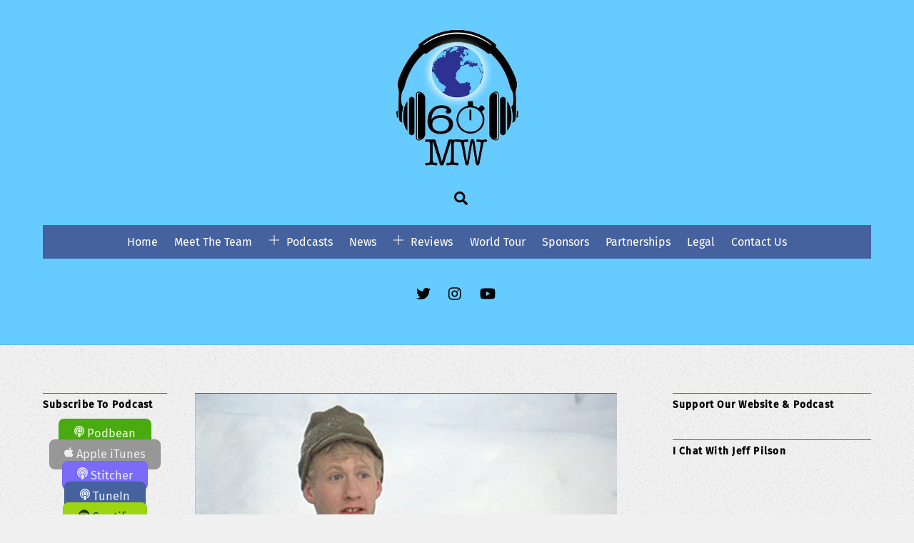

--- FILE ---
content_type: text/html; charset=UTF-8
request_url: https://60minuteswith.co.uk/reviews/review-slaughterhouse-five/
body_size: 33872
content:
<!DOCTYPE html>
<html lang="en-US">
<head><meta charset="UTF-8"><meta name="viewport" content="width=device-width, initial-scale=1, minimum-scale=1"><style id="tb_inline_styles" data-no-optimize="1">.tb_animation_on{overflow-x:hidden}.themify_builder .wow{visibility:hidden;animation-fill-mode:both}[data-tf-animation]{will-change:transform,opacity,visibility}.themify_builder .tf_lax_done{transition-duration:.8s;transition-timing-function:cubic-bezier(.165,.84,.44,1)}[data-sticky-active].tb_sticky_scroll_active{z-index:1}[data-sticky-active].tb_sticky_scroll_active .hide-on-stick{display:none}@media(min-width:1025px){.hide-desktop{width:0!important;height:0!important;padding:0!important;visibility:hidden!important;margin:0!important;display:table-column!important;background:0!important;content-visibility:hidden;overflow:hidden!important}}@media(min-width:769px) and (max-width:1024px){.hide-tablet_landscape{width:0!important;height:0!important;padding:0!important;visibility:hidden!important;margin:0!important;display:table-column!important;background:0!important;content-visibility:hidden;overflow:hidden!important}}@media(min-width:681px) and (max-width:768px){.hide-tablet{width:0!important;height:0!important;padding:0!important;visibility:hidden!important;margin:0!important;display:table-column!important;background:0!important;content-visibility:hidden;overflow:hidden!important}}@media(max-width:680px){.hide-mobile{width:0!important;height:0!important;padding:0!important;visibility:hidden!important;margin:0!important;display:table-column!important;background:0!important;content-visibility:hidden;overflow:hidden!important}}@media(max-width:768px){div.module-gallery-grid{--galn:var(--galt)}}@media(max-width:680px){
 .themify_map.tf_map_loaded{width:100%!important}
 .ui.builder_button,.ui.nav li a{padding:.525em 1.15em}
 .fullheight>.row_inner:not(.tb_col_count_1){min-height:0}
 div.module-gallery-grid{--galn:var(--galm);gap:8px}
 }</style><noscript><style>.themify_builder .wow,.wow .tf_lazy{visibility:visible!important}</style></noscript> <style id="tf_lazy_style" data-no-optimize="1">
 .tf_svg_lazy{
 content-visibility:auto;
 background-size:100% 25%!important;
 background-repeat:no-repeat!important;
 background-position:0 0, 0 33.4%,0 66.6%,0 100%!important;
 transition:filter .3s linear!important;
 filter:blur(25px)!important; transform:translateZ(0)
 }
 .tf_svg_lazy_loaded{
 filter:blur(0)!important
 }
 [data-lazy]:is(.module,.module_row:not(.tb_first)),.module[data-lazy] .ui,.module_row[data-lazy]:not(.tb_first):is(>.row_inner,.module_column[data-lazy],.module_subrow[data-lazy]){
 background-image:none!important
 }
 </style><noscript><style>
 .tf_svg_lazy{
 display:none!important
 }
 </style></noscript><style id="tf_lazy_common" data-no-optimize="1">
 img{
 max-width:100%;
 height:auto
 }
 :where(.tf_in_flx,.tf_flx){display:inline-flex;flex-wrap:wrap;place-items:center}
 .tf_fa,:is(em,i) tf-lottie{display:inline-block;vertical-align:middle}:is(em,i) tf-lottie{width:1.5em;height:1.5em}.tf_fa{width:1em;height:1em;stroke-width:0;stroke:currentColor;overflow:visible;fill:currentColor;pointer-events:none;text-rendering:optimizeSpeed;buffered-rendering:static}#tf_svg symbol{overflow:visible}:where(.tf_lazy){position:relative;visibility:visible;display:block;opacity:.3}.wow .tf_lazy:not(.tf_swiper-slide){visibility:hidden;opacity:1}div.tf_audio_lazy audio{visibility:hidden;height:0;display:inline}.mejs-container{visibility:visible}.tf_iframe_lazy{transition:opacity .3s ease-in-out;min-height:10px}:where(.tf_flx),.tf_swiper-wrapper{display:flex}.tf_swiper-slide{flex-shrink:0;opacity:0;width:100%;height:100%}.tf_swiper-wrapper>br,.tf_lazy.tf_swiper-wrapper .tf_lazy:after,.tf_lazy.tf_swiper-wrapper .tf_lazy:before{display:none}.tf_lazy:after,.tf_lazy:before{content:'';display:inline-block;position:absolute;width:10px!important;height:10px!important;margin:0 3px;top:50%!important;inset-inline:auto 50%!important;border-radius:100%;background-color:currentColor;visibility:visible;animation:tf-hrz-loader infinite .75s cubic-bezier(.2,.68,.18,1.08)}.tf_lazy:after{width:6px!important;height:6px!important;inset-inline:50% auto!important;margin-top:3px;animation-delay:-.4s}@keyframes tf-hrz-loader{0%,100%{transform:scale(1);opacity:1}50%{transform:scale(.1);opacity:.6}}.tf_lazy_lightbox{position:fixed;background:rgba(11,11,11,.8);color:#ccc;top:0;left:0;display:flex;align-items:center;justify-content:center;z-index:999}.tf_lazy_lightbox .tf_lazy:after,.tf_lazy_lightbox .tf_lazy:before{background:#fff}.tf_vd_lazy,tf-lottie{display:flex;flex-wrap:wrap}tf-lottie{aspect-ratio:1.777}.tf_w.tf_vd_lazy video{width:100%;height:auto;position:static;object-fit:cover}
 </style><script type="text/template" id="tmpl-variation-template"><div class="woocommerce-variation-description">{{{ data.variation.variation_description }}}</div><div class="woocommerce-variation-price">{{{ data.variation.price_html }}}</div><div class="woocommerce-variation-availability">{{{ data.variation.availability_html }}}</div>
</script>
<script type="text/template" id="tmpl-unavailable-variation-template"><p role="alert">Sorry, this product is unavailable. Please choose a different combination.</p>
</script>
<meta name='robots' content='index, follow, max-image-preview:large, max-snippet:-1, max-video-preview:-1' /><title>Review: Slaughterhouse-Five - 60 Minutes With</title><link rel="canonical" href="https://60minuteswith.co.uk/reviews/review-slaughterhouse-five/" /><meta property="og:locale" content="en_US" /><meta property="og:type" content="article" /><meta property="og:title" content="Review: Slaughterhouse-Five - 60 Minutes With" /><meta property="og:description" content="Blu-ray and DVD: Slaughterhouse-Five (1972) Billy Pilgrim (Michael Sacks) becomes &#8216;unstuck in time&#8217; and begins moving uncontrollably in a non-linear way throughout various points in his life, including being abducted by an alien lifeform who houses him on a distant planet and is desperate for him to mate with a sexy movie actress whom they [&hellip;]" /><meta property="og:url" content="https://60minuteswith.co.uk/reviews/review-slaughterhouse-five/" /><meta property="og:site_name" content="60 Minutes With" /><meta property="article:published_time" content="2017-06-22T10:59:07+00:00" /><meta property="article:modified_time" content="2020-08-03T01:57:08+00:00" /><meta property="og:image" content="https://60minuteswith.co.uk/wp-content/uploads/2017/06/HeaderSlaughterhouseFive.jpg" /><meta property="og:image:width" content="610" /><meta property="og:image:height" content="263" /><meta property="og:image:type" content="image/jpeg" /><meta name="author" content="Dave" /><meta name="twitter:label1" content="Written by" /><meta name="twitter:data1" content="Dave" /><meta name="twitter:label2" content="Est. reading time" /><meta name="twitter:data2" content="3 minutes" /><script type="application/ld+json" class="yoast-schema-graph">{"@context":"https://schema.org","@graph":[{"@type":"Article","@id":"https://60minuteswith.co.uk/reviews/review-slaughterhouse-five/#article","isPartOf":{"@id":"https://60minuteswith.co.uk/reviews/review-slaughterhouse-five/"},"author":{"name":"Dave","@id":"https://60minuteswith.co.uk/#/schema/person/f0562080046c2bcd1f15005cfddd91a4"},"headline":"Review: Slaughterhouse-Five","datePublished":"2017-06-22T10:59:07+00:00","dateModified":"2020-08-03T01:57:08+00:00","mainEntityOfPage":{"@id":"https://60minuteswith.co.uk/reviews/review-slaughterhouse-five/"},"wordCount":533,"commentCount":0,"publisher":{"@id":"https://60minuteswith.co.uk/#organization"},"image":{"@id":"https://60minuteswith.co.uk/reviews/review-slaughterhouse-five/#primaryimage"},"thumbnailUrl":"https://60minuteswith.co.uk/wp-content/uploads/2017/06/HeaderSlaughterhouseFive.jpg","articleSection":["Film and TV","Reviews"],"inLanguage":"en-US","potentialAction":[{"@type":"CommentAction","name":"Comment","target":["https://60minuteswith.co.uk/reviews/review-slaughterhouse-five/#respond"]}]},{"@type":"WebPage","@id":"https://60minuteswith.co.uk/reviews/review-slaughterhouse-five/","url":"https://60minuteswith.co.uk/reviews/review-slaughterhouse-five/","name":"Review: Slaughterhouse-Five - 60 Minutes With","isPartOf":{"@id":"https://60minuteswith.co.uk/#website"},"primaryImageOfPage":{"@id":"https://60minuteswith.co.uk/reviews/review-slaughterhouse-five/#primaryimage"},"image":{"@id":"https://60minuteswith.co.uk/reviews/review-slaughterhouse-five/#primaryimage"},"thumbnailUrl":"https://60minuteswith.co.uk/wp-content/uploads/2017/06/HeaderSlaughterhouseFive.jpg","datePublished":"2017-06-22T10:59:07+00:00","dateModified":"2020-08-03T01:57:08+00:00","breadcrumb":{"@id":"https://60minuteswith.co.uk/reviews/review-slaughterhouse-five/#breadcrumb"},"inLanguage":"en-US","potentialAction":[{"@type":"ReadAction","target":["https://60minuteswith.co.uk/reviews/review-slaughterhouse-five/"]}]},{"@type":"ImageObject","inLanguage":"en-US","@id":"https://60minuteswith.co.uk/reviews/review-slaughterhouse-five/#primaryimage","url":"https://60minuteswith.co.uk/wp-content/uploads/2017/06/HeaderSlaughterhouseFive.jpg","contentUrl":"https://60minuteswith.co.uk/wp-content/uploads/2017/06/HeaderSlaughterhouseFive.jpg","width":610,"height":263},{"@type":"BreadcrumbList","@id":"https://60minuteswith.co.uk/reviews/review-slaughterhouse-five/#breadcrumb","itemListElement":[{"@type":"ListItem","position":1,"name":"Home","item":"https://60minuteswith.co.uk/"},{"@type":"ListItem","position":2,"name":"Review: Slaughterhouse-Five"}]},{"@type":"WebSite","@id":"https://60minuteswith.co.uk/#website","url":"https://60minuteswith.co.uk/","name":"60 Minutes With","description":"","publisher":{"@id":"https://60minuteswith.co.uk/#organization"},"potentialAction":[{"@type":"SearchAction","target":{"@type":"EntryPoint","urlTemplate":"https://60minuteswith.co.uk/?s={search_term_string}"},"query-input":{"@type":"PropertyValueSpecification","valueRequired":true,"valueName":"search_term_string"}}],"inLanguage":"en-US"},{"@type":"Organization","@id":"https://60minuteswith.co.uk/#organization","name":"60 Minutes With","url":"https://60minuteswith.co.uk/","logo":{"@type":"ImageObject","inLanguage":"en-US","@id":"https://60minuteswith.co.uk/#/schema/logo/image/","url":"https://60minuteswith.co.uk/wp-content/uploads/2020/07/60MW2020WTCard.jpg","contentUrl":"https://60minuteswith.co.uk/wp-content/uploads/2020/07/60MW2020WTCard.jpg","width":450,"height":297,"caption":"60 Minutes With"},"image":{"@id":"https://60minuteswith.co.uk/#/schema/logo/image/"},"sameAs":["https://x.com/60MWPodcast","https://www.instagram.com/60mwpodcast/"]},{"@type":"Person","@id":"https://60minuteswith.co.uk/#/schema/person/f0562080046c2bcd1f15005cfddd91a4","name":"Dave","image":{"@type":"ImageObject","inLanguage":"en-US","@id":"https://60minuteswith.co.uk/#/schema/person/image/","url":"https://secure.gravatar.com/avatar/f7f05c2786bd817c7cb0ef6c24b5f71d?s=96&d=mm&r=g","contentUrl":"https://secure.gravatar.com/avatar/f7f05c2786bd817c7cb0ef6c24b5f71d?s=96&d=mm&r=g","caption":"Dave"},"description":"I’m Dave and the host of '60MW'. I hope you all enjoy reading the news and reviews on here, as well as listening to our many format podcasts...try them all and see what you like.","sameAs":["http://www.60minuteswith.co.uk/"],"url":"https://60minuteswith.co.uk/author/hellworldcop/"}]}</script><script src="//www.googletagmanager.com/gtag/js?id=G-SR0V8NK5XZ" data-cfasync="false" data-wpfc-render="false" async></script><script data-cfasync="false" data-wpfc-render="false">var em_version = '8.11.1';
 var em_track_user = true;
 var em_no_track_reason = '';
 var ExactMetricsDefaultLocations = {"page_location":"https:\/\/60minuteswith.co.uk\/reviews\/review-slaughterhouse-five\/"};
 if ( typeof ExactMetricsPrivacyGuardFilter === 'function' ) {
 var ExactMetricsLocations = (typeof ExactMetricsExcludeQuery === 'object') ? ExactMetricsPrivacyGuardFilter( ExactMetricsExcludeQuery ) : ExactMetricsPrivacyGuardFilter( ExactMetricsDefaultLocations );
 } else {
 var ExactMetricsLocations = (typeof ExactMetricsExcludeQuery === 'object') ? ExactMetricsExcludeQuery : ExactMetricsDefaultLocations;
 }

 var disableStrs = [
 'ga-disable-G-SR0V8NK5XZ',
 ];

 /* Function to detect opted out users */
 function __gtagTrackerIsOptedOut() {
 for (var index = 0; index < disableStrs.length; index++) {
 if (document.cookie.indexOf(disableStrs[index] + '=true') > -1) {
 return true;
 }
 }

 return false;
 }

 /* Disable tracking if the opt-out cookie exists. */
 if (__gtagTrackerIsOptedOut()) {
 for (var index = 0; index < disableStrs.length; index++) {
 window[disableStrs[index]] = true;
 }
 }

 /* Opt-out function */
 function __gtagTrackerOptout() {
 for (var index = 0; index < disableStrs.length; index++) {
 document.cookie = disableStrs[index] + '=true; expires=Thu, 31 Dec 2099 23:59:59 UTC; path=/';
 window[disableStrs[index]] = true;
 }
 }

 if ('undefined' === typeof gaOptout) {
 function gaOptout() {
 __gtagTrackerOptout();
 }
 }
 window.dataLayer = window.dataLayer || [];

 window.ExactMetricsDualTracker = {
 helpers: {},
 trackers: {},
 };
 if (em_track_user) {
 function __gtagDataLayer() {
 dataLayer.push(arguments);
 }

 function __gtagTracker(type, name, parameters) {
 if (!parameters) {
 parameters = {};
 }

 if (parameters.send_to) {
 __gtagDataLayer.apply(null, arguments);
 return;
 }

 if (type === 'event') {
 parameters.send_to = exactmetrics_frontend.v4_id;
 var hookName = name;
 if (typeof parameters['event_category'] !== 'undefined') {
 hookName = parameters['event_category'] + ':' + name;
 }

 if (typeof ExactMetricsDualTracker.trackers[hookName] !== 'undefined') {
 ExactMetricsDualTracker.trackers[hookName](parameters);
 } else {
 __gtagDataLayer('event', name, parameters);
 }
 
 } else {
 __gtagDataLayer.apply(null, arguments);
 }
 }

 __gtagTracker('js', new Date());
 __gtagTracker('set', {
 'developer_id.dNDMyYj': true,
 });
 if ( ExactMetricsLocations.page_location ) {
 __gtagTracker('set', ExactMetricsLocations);
 }
 __gtagTracker('config', 'G-SR0V8NK5XZ', {"forceSSL":"true"} );
 window.gtag = __gtagTracker; (function () {
 /* https://developers.google.com/analytics/devguides/collection/analyticsjs/ */
 /* ga and __gaTracker compatibility shim. */
 var noopfn = function () {
 return null;
 };
 var newtracker = function () {
 return new Tracker();
 };
 var Tracker = function () {
 return null;
 };
 var p = Tracker.prototype;
 p.get = noopfn;
 p.set = noopfn;
 p.send = function () {
 var args = Array.prototype.slice.call(arguments);
 args.unshift('send');
 __gaTracker.apply(null, args);
 };
 var __gaTracker = function () {
 var len = arguments.length;
 if (len === 0) {
 return;
 }
 var f = arguments[len - 1];
 if (typeof f !== 'object' || f === null || typeof f.hitCallback !== 'function') {
 if ('send' === arguments[0]) {
 var hitConverted, hitObject = false, action;
 if ('event' === arguments[1]) {
 if ('undefined' !== typeof arguments[3]) {
 hitObject = {
 'eventAction': arguments[3],
 'eventCategory': arguments[2],
 'eventLabel': arguments[4],
 'value': arguments[5] ? arguments[5] : 1,
 }
 }
 }
 if ('pageview' === arguments[1]) {
 if ('undefined' !== typeof arguments[2]) {
 hitObject = {
 'eventAction': 'page_view',
 'page_path': arguments[2],
 }
 }
 }
 if (typeof arguments[2] === 'object') {
 hitObject = arguments[2];
 }
 if (typeof arguments[5] === 'object') {
 Object.assign(hitObject, arguments[5]);
 }
 if ('undefined' !== typeof arguments[1].hitType) {
 hitObject = arguments[1];
 if ('pageview' === hitObject.hitType) {
 hitObject.eventAction = 'page_view';
 }
 }
 if (hitObject) {
 action = 'timing' === arguments[1].hitType ? 'timing_complete' : hitObject.eventAction;
 hitConverted = mapArgs(hitObject);
 __gtagTracker('event', action, hitConverted);
 }
 }
 return;
 }

 function mapArgs(args) {
 var arg, hit = {};
 var gaMap = {
 'eventCategory': 'event_category',
 'eventAction': 'event_action',
 'eventLabel': 'event_label',
 'eventValue': 'event_value',
 'nonInteraction': 'non_interaction',
 'timingCategory': 'event_category',
 'timingVar': 'name',
 'timingValue': 'value',
 'timingLabel': 'event_label',
 'page': 'page_path',
 'location': 'page_location',
 'title': 'page_title',
 'referrer' : 'page_referrer',
 };
 for (arg in args) {
 if (!(!args.hasOwnProperty(arg) || !gaMap.hasOwnProperty(arg))) {
 hit[gaMap[arg]] = args[arg];
 } else {
 hit[arg] = args[arg];
 }
 }
 return hit;
 }

 try {
 f.hitCallback();
 } catch (ex) {
 }
 };
 __gaTracker.create = newtracker;
 __gaTracker.getByName = newtracker;
 __gaTracker.getAll = function () {
 return [];
 };
 __gaTracker.remove = noopfn;
 __gaTracker.loaded = true;
 window['__gaTracker'] = __gaTracker;
 })();
 } else {
 console.log("");
 (function () {
 function __gtagTracker() {
 return null;
 }

 window['__gtagTracker'] = __gtagTracker;
 window['gtag'] = __gtagTracker;
 })();
 }</script><style id='powerpress-player-block-style-inline-css'></style>
<style id='global-styles-inline-css'>
:root{--wp--preset--aspect-ratio--square: 1;--wp--preset--aspect-ratio--4-3: 4/3;--wp--preset--aspect-ratio--3-4: 3/4;--wp--preset--aspect-ratio--3-2: 3/2;--wp--preset--aspect-ratio--2-3: 2/3;--wp--preset--aspect-ratio--16-9: 16/9;--wp--preset--aspect-ratio--9-16: 9/16;--wp--preset--color--black: #000000;--wp--preset--color--cyan-bluish-gray: #abb8c3;--wp--preset--color--white: #ffffff;--wp--preset--color--pale-pink: #f78da7;--wp--preset--color--vivid-red: #cf2e2e;--wp--preset--color--luminous-vivid-orange: #ff6900;--wp--preset--color--luminous-vivid-amber: #fcb900;--wp--preset--color--light-green-cyan: #7bdcb5;--wp--preset--color--vivid-green-cyan: #00d084;--wp--preset--color--pale-cyan-blue: #8ed1fc;--wp--preset--color--vivid-cyan-blue: #0693e3;--wp--preset--color--vivid-purple: #9b51e0;--wp--preset--gradient--vivid-cyan-blue-to-vivid-purple: linear-gradient(135deg,rgba(6,147,227,1) 0%,rgb(155,81,224) 100%);--wp--preset--gradient--light-green-cyan-to-vivid-green-cyan: linear-gradient(135deg,rgb(122,220,180) 0%,rgb(0,208,130) 100%);--wp--preset--gradient--luminous-vivid-amber-to-luminous-vivid-orange: linear-gradient(135deg,rgba(252,185,0,1) 0%,rgba(255,105,0,1) 100%);--wp--preset--gradient--luminous-vivid-orange-to-vivid-red: linear-gradient(135deg,rgba(255,105,0,1) 0%,rgb(207,46,46) 100%);--wp--preset--gradient--very-light-gray-to-cyan-bluish-gray: linear-gradient(135deg,rgb(238,238,238) 0%,rgb(169,184,195) 100%);--wp--preset--gradient--cool-to-warm-spectrum: linear-gradient(135deg,rgb(74,234,220) 0%,rgb(151,120,209) 20%,rgb(207,42,186) 40%,rgb(238,44,130) 60%,rgb(251,105,98) 80%,rgb(254,248,76) 100%);--wp--preset--gradient--blush-light-purple: linear-gradient(135deg,rgb(255,206,236) 0%,rgb(152,150,240) 100%);--wp--preset--gradient--blush-bordeaux: linear-gradient(135deg,rgb(254,205,165) 0%,rgb(254,45,45) 50%,rgb(107,0,62) 100%);--wp--preset--gradient--luminous-dusk: linear-gradient(135deg,rgb(255,203,112) 0%,rgb(199,81,192) 50%,rgb(65,88,208) 100%);--wp--preset--gradient--pale-ocean: linear-gradient(135deg,rgb(255,245,203) 0%,rgb(182,227,212) 50%,rgb(51,167,181) 100%);--wp--preset--gradient--electric-grass: linear-gradient(135deg,rgb(202,248,128) 0%,rgb(113,206,126) 100%);--wp--preset--gradient--midnight: linear-gradient(135deg,rgb(2,3,129) 0%,rgb(40,116,252) 100%);--wp--preset--font-size--small: 13px;--wp--preset--font-size--medium: 20px;--wp--preset--font-size--large: 36px;--wp--preset--font-size--x-large: 42px;--wp--preset--font-family--inter: "Inter", sans-serif;--wp--preset--font-family--cardo: Cardo;--wp--preset--spacing--20: 0.44rem;--wp--preset--spacing--30: 0.67rem;--wp--preset--spacing--40: 1rem;--wp--preset--spacing--50: 1.5rem;--wp--preset--spacing--60: 2.25rem;--wp--preset--spacing--70: 3.38rem;--wp--preset--spacing--80: 5.06rem;--wp--preset--shadow--natural: 6px 6px 9px rgba(0, 0, 0, 0.2);--wp--preset--shadow--deep: 12px 12px 50px rgba(0, 0, 0, 0.4);--wp--preset--shadow--sharp: 6px 6px 0px rgba(0, 0, 0, 0.2);--wp--preset--shadow--outlined: 6px 6px 0px -3px rgba(255, 255, 255, 1), 6px 6px rgba(0, 0, 0, 1);--wp--preset--shadow--crisp: 6px 6px 0px rgba(0, 0, 0, 1);}:where(body) { margin: 0; }.wp-site-blocks > .alignleft { float: left; margin-right: 2em; }.wp-site-blocks > .alignright { float: right; margin-left: 2em; }.wp-site-blocks > .aligncenter { justify-content: center; margin-left: auto; margin-right: auto; }:where(.wp-site-blocks) > * { margin-block-start: 24px; margin-block-end: 0; }:where(.wp-site-blocks) > :first-child { margin-block-start: 0; }:where(.wp-site-blocks) > :last-child { margin-block-end: 0; }:root { --wp--style--block-gap: 24px; }:root :where(.is-layout-flow) > :first-child{margin-block-start: 0;}:root :where(.is-layout-flow) > :last-child{margin-block-end: 0;}:root :where(.is-layout-flow) > *{margin-block-start: 24px;margin-block-end: 0;}:root :where(.is-layout-constrained) > :first-child{margin-block-start: 0;}:root :where(.is-layout-constrained) > :last-child{margin-block-end: 0;}:root :where(.is-layout-constrained) > *{margin-block-start: 24px;margin-block-end: 0;}:root :where(.is-layout-flex){gap: 24px;}:root :where(.is-layout-grid){gap: 24px;}.is-layout-flow > .alignleft{float: left;margin-inline-start: 0;margin-inline-end: 2em;}.is-layout-flow > .alignright{float: right;margin-inline-start: 2em;margin-inline-end: 0;}.is-layout-flow > .aligncenter{margin-left: auto !important;margin-right: auto !important;}.is-layout-constrained > .alignleft{float: left;margin-inline-start: 0;margin-inline-end: 2em;}.is-layout-constrained > .alignright{float: right;margin-inline-start: 2em;margin-inline-end: 0;}.is-layout-constrained > .aligncenter{margin-left: auto !important;margin-right: auto !important;}.is-layout-constrained > :where(:not(.alignleft):not(.alignright):not(.alignfull)){margin-left: auto !important;margin-right: auto !important;}body .is-layout-flex{display: flex;}.is-layout-flex{flex-wrap: wrap;align-items: center;}.is-layout-flex > :is(*, div){margin: 0;}body .is-layout-grid{display: grid;}.is-layout-grid > :is(*, div){margin: 0;}body{padding-top: 0px;padding-right: 0px;padding-bottom: 0px;padding-left: 0px;}a:where(:not(.wp-element-button)){text-decoration: underline;}:root :where(.wp-element-button, .wp-block-button__link){background-color: #32373c;border-width: 0;color: #fff;font-family: inherit;font-size: inherit;line-height: inherit;padding: calc(0.667em + 2px) calc(1.333em + 2px);text-decoration: none;}.has-black-color{color: var(--wp--preset--color--black) !important;}.has-cyan-bluish-gray-color{color: var(--wp--preset--color--cyan-bluish-gray) !important;}.has-white-color{color: var(--wp--preset--color--white) !important;}.has-pale-pink-color{color: var(--wp--preset--color--pale-pink) !important;}.has-vivid-red-color{color: var(--wp--preset--color--vivid-red) !important;}.has-luminous-vivid-orange-color{color: var(--wp--preset--color--luminous-vivid-orange) !important;}.has-luminous-vivid-amber-color{color: var(--wp--preset--color--luminous-vivid-amber) !important;}.has-light-green-cyan-color{color: var(--wp--preset--color--light-green-cyan) !important;}.has-vivid-green-cyan-color{color: var(--wp--preset--color--vivid-green-cyan) !important;}.has-pale-cyan-blue-color{color: var(--wp--preset--color--pale-cyan-blue) !important;}.has-vivid-cyan-blue-color{color: var(--wp--preset--color--vivid-cyan-blue) !important;}.has-vivid-purple-color{color: var(--wp--preset--color--vivid-purple) !important;}.has-black-background-color{background-color: var(--wp--preset--color--black) !important;}.has-cyan-bluish-gray-background-color{background-color: var(--wp--preset--color--cyan-bluish-gray) !important;}.has-white-background-color{background-color: var(--wp--preset--color--white) !important;}.has-pale-pink-background-color{background-color: var(--wp--preset--color--pale-pink) !important;}.has-vivid-red-background-color{background-color: var(--wp--preset--color--vivid-red) !important;}.has-luminous-vivid-orange-background-color{background-color: var(--wp--preset--color--luminous-vivid-orange) !important;}.has-luminous-vivid-amber-background-color{background-color: var(--wp--preset--color--luminous-vivid-amber) !important;}.has-light-green-cyan-background-color{background-color: var(--wp--preset--color--light-green-cyan) !important;}.has-vivid-green-cyan-background-color{background-color: var(--wp--preset--color--vivid-green-cyan) !important;}.has-pale-cyan-blue-background-color{background-color: var(--wp--preset--color--pale-cyan-blue) !important;}.has-vivid-cyan-blue-background-color{background-color: var(--wp--preset--color--vivid-cyan-blue) !important;}.has-vivid-purple-background-color{background-color: var(--wp--preset--color--vivid-purple) !important;}.has-black-border-color{border-color: var(--wp--preset--color--black) !important;}.has-cyan-bluish-gray-border-color{border-color: var(--wp--preset--color--cyan-bluish-gray) !important;}.has-white-border-color{border-color: var(--wp--preset--color--white) !important;}.has-pale-pink-border-color{border-color: var(--wp--preset--color--pale-pink) !important;}.has-vivid-red-border-color{border-color: var(--wp--preset--color--vivid-red) !important;}.has-luminous-vivid-orange-border-color{border-color: var(--wp--preset--color--luminous-vivid-orange) !important;}.has-luminous-vivid-amber-border-color{border-color: var(--wp--preset--color--luminous-vivid-amber) !important;}.has-light-green-cyan-border-color{border-color: var(--wp--preset--color--light-green-cyan) !important;}.has-vivid-green-cyan-border-color{border-color: var(--wp--preset--color--vivid-green-cyan) !important;}.has-pale-cyan-blue-border-color{border-color: var(--wp--preset--color--pale-cyan-blue) !important;}.has-vivid-cyan-blue-border-color{border-color: var(--wp--preset--color--vivid-cyan-blue) !important;}.has-vivid-purple-border-color{border-color: var(--wp--preset--color--vivid-purple) !important;}.has-vivid-cyan-blue-to-vivid-purple-gradient-background{background: var(--wp--preset--gradient--vivid-cyan-blue-to-vivid-purple) !important;}.has-light-green-cyan-to-vivid-green-cyan-gradient-background{background: var(--wp--preset--gradient--light-green-cyan-to-vivid-green-cyan) !important;}.has-luminous-vivid-amber-to-luminous-vivid-orange-gradient-background{background: var(--wp--preset--gradient--luminous-vivid-amber-to-luminous-vivid-orange) !important;}.has-luminous-vivid-orange-to-vivid-red-gradient-background{background: var(--wp--preset--gradient--luminous-vivid-orange-to-vivid-red) !important;}.has-very-light-gray-to-cyan-bluish-gray-gradient-background{background: var(--wp--preset--gradient--very-light-gray-to-cyan-bluish-gray) !important;}.has-cool-to-warm-spectrum-gradient-background{background: var(--wp--preset--gradient--cool-to-warm-spectrum) !important;}.has-blush-light-purple-gradient-background{background: var(--wp--preset--gradient--blush-light-purple) !important;}.has-blush-bordeaux-gradient-background{background: var(--wp--preset--gradient--blush-bordeaux) !important;}.has-luminous-dusk-gradient-background{background: var(--wp--preset--gradient--luminous-dusk) !important;}.has-pale-ocean-gradient-background{background: var(--wp--preset--gradient--pale-ocean) !important;}.has-electric-grass-gradient-background{background: var(--wp--preset--gradient--electric-grass) !important;}.has-midnight-gradient-background{background: var(--wp--preset--gradient--midnight) !important;}.has-small-font-size{font-size: var(--wp--preset--font-size--small) !important;}.has-medium-font-size{font-size: var(--wp--preset--font-size--medium) !important;}.has-large-font-size{font-size: var(--wp--preset--font-size--large) !important;}.has-x-large-font-size{font-size: var(--wp--preset--font-size--x-large) !important;}.has-inter-font-family{font-family: var(--wp--preset--font-family--inter) !important;}.has-cardo-font-family{font-family: var(--wp--preset--font-family--cardo) !important;}
:root :where(.wp-block-pullquote){font-size: 1.5em;line-height: 1.6;}
</style>
<link rel="preload" href="https://60minuteswith.co.uk/wp-content/plugins/contact-form-7/includes/css/styles.css?ver=5.9.8" as="style"><link rel='stylesheet' id='contact-form-7-css' href='https://60minuteswith.co.uk/wp-content/plugins/contact-form-7/includes/css/styles.css?ver=5.9.8' media='all' />
<style id='woocommerce-inline-inline-css'>
.woocommerce form .form-row .required { visibility: visible; }
</style>
<link rel="preload" href="https://60minuteswith.co.uk/wp-content/plugins/sassy-social-share/public/css/sassy-social-share-public.css?ver=3.3.68" as="style"><link rel='stylesheet' id='heateor_sss_frontend_css-css' href='https://60minuteswith.co.uk/wp-content/plugins/sassy-social-share/public/css/sassy-social-share-public.css?ver=3.3.68' media='all' />
<style id='heateor_sss_frontend_css-inline-css'>
.heateor_sss_button_instagram span.heateor_sss_svg,a.heateor_sss_instagram span.heateor_sss_svg{background:radial-gradient(circle at 30% 107%,#fdf497 0,#fdf497 5%,#fd5949 45%,#d6249f 60%,#285aeb 90%)}.heateor_sss_horizontal_sharing .heateor_sss_svg,.heateor_sss_standard_follow_icons_container .heateor_sss_svg{color:#fff;border-width:0px;border-style:solid;border-color:transparent}.heateor_sss_horizontal_sharing .heateorSssTCBackground{color:#666}.heateor_sss_horizontal_sharing span.heateor_sss_svg:hover,.heateor_sss_standard_follow_icons_container span.heateor_sss_svg:hover{border-color:transparent;}.heateor_sss_vertical_sharing span.heateor_sss_svg,.heateor_sss_floating_follow_icons_container span.heateor_sss_svg{color:#fff;border-width:0px;border-style:solid;border-color:transparent;}.heateor_sss_vertical_sharing .heateorSssTCBackground{color:#666;}.heateor_sss_vertical_sharing span.heateor_sss_svg:hover,.heateor_sss_floating_follow_icons_container span.heateor_sss_svg:hover{border-color:transparent;}@media screen and (max-width:783px) {.heateor_sss_vertical_sharing{display:none!important}}
</style>
<link rel="preload" href="https://60minuteswith.co.uk/wp-content/plugins/tablepress/css/build/default.css?ver=2.4.2" as="style"><link rel='stylesheet' id='tablepress-default-css' href='https://60minuteswith.co.uk/wp-content/plugins/tablepress/css/build/default.css?ver=2.4.2' media='all' />
<link rel="preload" href="https://60minuteswith.co.uk/wp-content/plugins/aawp/assets/dist/css/main.css?ver=3.19.2" as="style"><link rel='stylesheet' id='aawp-css' href='https://60minuteswith.co.uk/wp-content/plugins/aawp/assets/dist/css/main.css?ver=3.19.2' media='all' />
<script src="https://60minuteswith.co.uk/wp-includes/js/jquery/jquery.min.js?ver=3.7.1" id="jquery-core-js"></script>
<script src="https://60minuteswith.co.uk/wp-content/plugins/google-analytics-dashboard-for-wp/assets/js/frontend-gtag.min.js?ver=8.11.1" id="exactmetrics-frontend-script-js" async data-wp-strategy="async"></script>
<script data-cfasync="false" data-wpfc-render="false" id='exactmetrics-frontend-script-js-extra'>var exactmetrics_frontend = {"js_events_tracking":"true","download_extensions":"zip,mp3,mpeg,pdf,docx,pptx,xlsx,rar","inbound_paths":"[{\"path\":\"\\\/go\\\/\",\"label\":\"affiliate\"},{\"path\":\"\\\/recommend\\\/\",\"label\":\"affiliate\"}]","home_url":"https:\/\/60minuteswith.co.uk","hash_tracking":"false","v4_id":"G-SR0V8NK5XZ"};</script>
<script src="https://60minuteswith.co.uk/wp-content/plugins/woocommerce/assets/js/jquery-blockui/jquery.blockUI.min.js?ver=2.7.0-wc.9.3.5" id="jquery-blockui-js" defer data-wp-strategy="defer"></script>
<link rel="https://api.w.org/" href="https://60minuteswith.co.uk/wp-json/" /><link rel="alternate" title="JSON" type="application/json" href="https://60minuteswith.co.uk/wp-json/wp/v2/posts/5891" /><link rel="EditURI" type="application/rsd+xml" title="RSD" href="https://60minuteswith.co.uk/xmlrpc.php?rsd" /><link rel='shortlink' href='https://60minuteswith.co.uk/?p=5891' />
<link rel="alternate" title="oEmbed (JSON)" type="application/json+oembed" href="https://60minuteswith.co.uk/wp-json/oembed/1.0/embed?url=https%3A%2F%2F60minuteswith.co.uk%2Freviews%2Freview-slaughterhouse-five%2F" />
<link rel="alternate" title="oEmbed (XML)" type="text/xml+oembed" href="https://60minuteswith.co.uk/wp-json/oembed/1.0/embed?url=https%3A%2F%2F60minuteswith.co.uk%2Freviews%2Freview-slaughterhouse-five%2F&#038;format=xml" />
<style type="text/css">.aawp .aawp-tb__row--highlight{background-color:#256aaf;}.aawp .aawp-tb__row--highlight{color:#fff;}.aawp .aawp-tb__row--highlight a{color:#fff;}</style> <script type="text/javascript"></script><style>@keyframes themifyAnimatedBG{
 0%{background-color:#33baab}100%{background-color:#e33b9e}50%{background-color:#4961d7}33.3%{background-color:#2ea85c}25%{background-color:#2bb8ed}20%{background-color:#dd5135}
 }
 .module_row.animated-bg{
 animation:themifyAnimatedBG 30000ms infinite alternate
 }</style><noscript><style>.woocommerce-product-gallery{ opacity: 1 !important; }</style></noscript><script src="//z-eu.amazon-adsystem.com/widgets/q?ServiceVersion=20070822&Operation=GetScript&ID=OneJS&WS=1&Marketplace=GB"></script><style id='wp-fonts-local'>
@font-face{font-family:Inter;font-style:normal;font-weight:300 900;font-display:fallback;src:url('https://60minuteswith.co.uk/wp-content/plugins/woocommerce/assets/fonts/Inter-VariableFont_slnt,wght.woff2') format('woff2');font-stretch:normal;}
@font-face{font-family:Cardo;font-style:normal;font-weight:400;font-display:fallback;src:url('https://60minuteswith.co.uk/wp-content/plugins/woocommerce/assets/fonts/cardo_normal_400.woff2') format('woff2');}
</style>
<link rel="prefetch" href="https://60minuteswith.co.uk/wp-content/themes/themify-ultra/js/themify-script.js?ver=7.7.9" as="script" fetchpriority="low"><link rel="prefetch" href="https://60minuteswith.co.uk/wp-content/themes/themify-ultra/themify/js/modules/themify-sidemenu.js?ver=7.8.7" as="script" fetchpriority="low"><link rel="prefetch" href="https://60minuteswith.co.uk/wp-content/themes/themify-ultra/js/modules/wc.js?ver=7.7.9" as="script" fetchpriority="low"><link rel="preload" href="https://60minuteswith.co.uk/wp-content/uploads/2020/07/60MinutesWithLogo176x200.jpg" as="image"><link rel="preload" href="https://60minuteswith.co.uk/wp-content/themes/themify-ultra/themify/themify-builder/js/themify-builder-script.js?ver=7.8.7" as="script" fetchpriority="low"><link rel="preload" href="https://60minuteswith.co.uk/wp-content/uploads/2020/08/60MinutesWith180x200.gif" as="image"><style id="tf_gf_fonts_style">@font-face{font-family:'Droid Sans';font-display:swap;src:url(https://fonts.gstatic.com/s/droidsans/v19/SlGVmQWMvZQIdix7AFxXkHNSbQ.woff2) format('woff2');unicode-range:U+0000-00FF,U+0131,U+0152-0153,U+02BB-02BC,U+02C6,U+02DA,U+02DC,U+0304,U+0308,U+0329,U+2000-206F,U+20AC,U+2122,U+2191,U+2193,U+2212,U+2215,U+FEFF,U+FFFD;}@font-face{font-family:'Fira Sans';font-style:italic;font-display:swap;src:url(https://fonts.gstatic.com/s/firasans/v18/va9C4kDNxMZdWfMOD5VvkrjEYTLHdQ.woff2) format('woff2');unicode-range:U+0460-052F,U+1C80-1C8A,U+20B4,U+2DE0-2DFF,U+A640-A69F,U+FE2E-FE2F;}@font-face{font-family:'Fira Sans';font-style:italic;font-display:swap;src:url(https://fonts.gstatic.com/s/firasans/v18/va9C4kDNxMZdWfMOD5VvkrjNYTLHdQ.woff2) format('woff2');unicode-range:U+0301,U+0400-045F,U+0490-0491,U+04B0-04B1,U+2116;}@font-face{font-family:'Fira Sans';font-style:italic;font-display:swap;src:url(https://fonts.gstatic.com/s/firasans/v18/va9C4kDNxMZdWfMOD5VvkrjFYTLHdQ.woff2) format('woff2');unicode-range:U+1F00-1FFF;}@font-face{font-family:'Fira Sans';font-style:italic;font-display:swap;src:url(https://fonts.gstatic.com/s/firasans/v18/va9C4kDNxMZdWfMOD5VvkrjKYTLHdQ.woff2) format('woff2');unicode-range:U+0370-0377,U+037A-037F,U+0384-038A,U+038C,U+038E-03A1,U+03A3-03FF;}@font-face{font-family:'Fira Sans';font-style:italic;font-display:swap;src:url(https://fonts.gstatic.com/s/firasans/v18/va9C4kDNxMZdWfMOD5VvkrjGYTLHdQ.woff2) format('woff2');unicode-range:U+0102-0103,U+0110-0111,U+0128-0129,U+0168-0169,U+01A0-01A1,U+01AF-01B0,U+0300-0301,U+0303-0304,U+0308-0309,U+0323,U+0329,U+1EA0-1EF9,U+20AB;}@font-face{font-family:'Fira Sans';font-style:italic;font-display:swap;src:url(https://fonts.gstatic.com/s/firasans/v18/va9C4kDNxMZdWfMOD5VvkrjHYTLHdQ.woff2) format('woff2');unicode-range:U+0100-02BA,U+02BD-02C5,U+02C7-02CC,U+02CE-02D7,U+02DD-02FF,U+0304,U+0308,U+0329,U+1D00-1DBF,U+1E00-1E9F,U+1EF2-1EFF,U+2020,U+20A0-20AB,U+20AD-20C0,U+2113,U+2C60-2C7F,U+A720-A7FF;}@font-face{font-family:'Fira Sans';font-style:italic;font-display:swap;src:url(https://fonts.gstatic.com/s/firasans/v18/va9C4kDNxMZdWfMOD5VvkrjJYTI.woff2) format('woff2');unicode-range:U+0000-00FF,U+0131,U+0152-0153,U+02BB-02BC,U+02C6,U+02DA,U+02DC,U+0304,U+0308,U+0329,U+2000-206F,U+20AC,U+2122,U+2191,U+2193,U+2212,U+2215,U+FEFF,U+FFFD;}@font-face{font-family:'Fira Sans';font-style:italic;font-weight:500;font-display:swap;src:url(https://fonts.gstatic.com/s/firasans/v18/va9f4kDNxMZdWfMOD5VvkrA6Qif1VFn2lg.woff2) format('woff2');unicode-range:U+0460-052F,U+1C80-1C8A,U+20B4,U+2DE0-2DFF,U+A640-A69F,U+FE2E-FE2F;}@font-face{font-family:'Fira Sans';font-style:italic;font-weight:500;font-display:swap;src:url(https://fonts.gstatic.com/s/firasans/v18/va9f4kDNxMZdWfMOD5VvkrA6Qif8VFn2lg.woff2) format('woff2');unicode-range:U+0301,U+0400-045F,U+0490-0491,U+04B0-04B1,U+2116;}@font-face{font-family:'Fira Sans';font-style:italic;font-weight:500;font-display:swap;src:url(https://fonts.gstatic.com/s/firasans/v18/va9f4kDNxMZdWfMOD5VvkrA6Qif0VFn2lg.woff2) format('woff2');unicode-range:U+1F00-1FFF;}@font-face{font-family:'Fira Sans';font-style:italic;font-weight:500;font-display:swap;src:url(https://fonts.gstatic.com/s/firasans/v18/va9f4kDNxMZdWfMOD5VvkrA6Qif7VFn2lg.woff2) format('woff2');unicode-range:U+0370-0377,U+037A-037F,U+0384-038A,U+038C,U+038E-03A1,U+03A3-03FF;}@font-face{font-family:'Fira Sans';font-style:italic;font-weight:500;font-display:swap;src:url(https://fonts.gstatic.com/s/firasans/v18/va9f4kDNxMZdWfMOD5VvkrA6Qif3VFn2lg.woff2) format('woff2');unicode-range:U+0102-0103,U+0110-0111,U+0128-0129,U+0168-0169,U+01A0-01A1,U+01AF-01B0,U+0300-0301,U+0303-0304,U+0308-0309,U+0323,U+0329,U+1EA0-1EF9,U+20AB;}@font-face{font-family:'Fira Sans';font-style:italic;font-weight:500;font-display:swap;src:url(https://fonts.gstatic.com/s/firasans/v18/va9f4kDNxMZdWfMOD5VvkrA6Qif2VFn2lg.woff2) format('woff2');unicode-range:U+0100-02BA,U+02BD-02C5,U+02C7-02CC,U+02CE-02D7,U+02DD-02FF,U+0304,U+0308,U+0329,U+1D00-1DBF,U+1E00-1E9F,U+1EF2-1EFF,U+2020,U+20A0-20AB,U+20AD-20C0,U+2113,U+2C60-2C7F,U+A720-A7FF;}@font-face{font-family:'Fira Sans';font-style:italic;font-weight:500;font-display:swap;src:url(https://fonts.gstatic.com/s/firasans/v18/va9f4kDNxMZdWfMOD5VvkrA6Qif4VFk.woff2) format('woff2');unicode-range:U+0000-00FF,U+0131,U+0152-0153,U+02BB-02BC,U+02C6,U+02DA,U+02DC,U+0304,U+0308,U+0329,U+2000-206F,U+20AC,U+2122,U+2191,U+2193,U+2212,U+2215,U+FEFF,U+FFFD;}@font-face{font-family:'Fira Sans';font-display:swap;src:url(https://fonts.gstatic.com/s/firasans/v18/va9E4kDNxMZdWfMOD5VvmojLeTY.woff2) format('woff2');unicode-range:U+0460-052F,U+1C80-1C8A,U+20B4,U+2DE0-2DFF,U+A640-A69F,U+FE2E-FE2F;}@font-face{font-family:'Fira Sans';font-display:swap;src:url(https://fonts.gstatic.com/s/firasans/v18/va9E4kDNxMZdWfMOD5Vvk4jLeTY.woff2) format('woff2');unicode-range:U+0301,U+0400-045F,U+0490-0491,U+04B0-04B1,U+2116;}@font-face{font-family:'Fira Sans';font-display:swap;src:url(https://fonts.gstatic.com/s/firasans/v18/va9E4kDNxMZdWfMOD5Vvm4jLeTY.woff2) format('woff2');unicode-range:U+1F00-1FFF;}@font-face{font-family:'Fira Sans';font-display:swap;src:url(https://fonts.gstatic.com/s/firasans/v18/va9E4kDNxMZdWfMOD5VvlIjLeTY.woff2) format('woff2');unicode-range:U+0370-0377,U+037A-037F,U+0384-038A,U+038C,U+038E-03A1,U+03A3-03FF;}@font-face{font-family:'Fira Sans';font-display:swap;src:url(https://fonts.gstatic.com/s/firasans/v18/va9E4kDNxMZdWfMOD5VvmIjLeTY.woff2) format('woff2');unicode-range:U+0102-0103,U+0110-0111,U+0128-0129,U+0168-0169,U+01A0-01A1,U+01AF-01B0,U+0300-0301,U+0303-0304,U+0308-0309,U+0323,U+0329,U+1EA0-1EF9,U+20AB;}@font-face{font-family:'Fira Sans';font-display:swap;src:url(https://fonts.gstatic.com/s/firasans/v18/va9E4kDNxMZdWfMOD5VvmYjLeTY.woff2) format('woff2');unicode-range:U+0100-02BA,U+02BD-02C5,U+02C7-02CC,U+02CE-02D7,U+02DD-02FF,U+0304,U+0308,U+0329,U+1D00-1DBF,U+1E00-1E9F,U+1EF2-1EFF,U+2020,U+20A0-20AB,U+20AD-20C0,U+2113,U+2C60-2C7F,U+A720-A7FF;}@font-face{font-family:'Fira Sans';font-display:swap;src:url(https://fonts.gstatic.com/s/firasans/v18/va9E4kDNxMZdWfMOD5Vvl4jL.woff2) format('woff2');unicode-range:U+0000-00FF,U+0131,U+0152-0153,U+02BB-02BC,U+02C6,U+02DA,U+02DC,U+0304,U+0308,U+0329,U+2000-206F,U+20AC,U+2122,U+2191,U+2193,U+2212,U+2215,U+FEFF,U+FFFD;}@font-face{font-family:'Fira Sans';font-weight:500;font-display:swap;src:url(https://fonts.gstatic.com/s/firasans/v18/va9B4kDNxMZdWfMOD5VnZKveSxf6TF0.woff2) format('woff2');unicode-range:U+0460-052F,U+1C80-1C8A,U+20B4,U+2DE0-2DFF,U+A640-A69F,U+FE2E-FE2F;}@font-face{font-family:'Fira Sans';font-weight:500;font-display:swap;src:url(https://fonts.gstatic.com/s/firasans/v18/va9B4kDNxMZdWfMOD5VnZKveQhf6TF0.woff2) format('woff2');unicode-range:U+0301,U+0400-045F,U+0490-0491,U+04B0-04B1,U+2116;}@font-face{font-family:'Fira Sans';font-weight:500;font-display:swap;src:url(https://fonts.gstatic.com/s/firasans/v18/va9B4kDNxMZdWfMOD5VnZKveShf6TF0.woff2) format('woff2');unicode-range:U+1F00-1FFF;}@font-face{font-family:'Fira Sans';font-weight:500;font-display:swap;src:url(https://fonts.gstatic.com/s/firasans/v18/va9B4kDNxMZdWfMOD5VnZKveRRf6TF0.woff2) format('woff2');unicode-range:U+0370-0377,U+037A-037F,U+0384-038A,U+038C,U+038E-03A1,U+03A3-03FF;}@font-face{font-family:'Fira Sans';font-weight:500;font-display:swap;src:url(https://fonts.gstatic.com/s/firasans/v18/va9B4kDNxMZdWfMOD5VnZKveSRf6TF0.woff2) format('woff2');unicode-range:U+0102-0103,U+0110-0111,U+0128-0129,U+0168-0169,U+01A0-01A1,U+01AF-01B0,U+0300-0301,U+0303-0304,U+0308-0309,U+0323,U+0329,U+1EA0-1EF9,U+20AB;}@font-face{font-family:'Fira Sans';font-weight:500;font-display:swap;src:url(https://fonts.gstatic.com/s/firasans/v18/va9B4kDNxMZdWfMOD5VnZKveSBf6TF0.woff2) format('woff2');unicode-range:U+0100-02BA,U+02BD-02C5,U+02C7-02CC,U+02CE-02D7,U+02DD-02FF,U+0304,U+0308,U+0329,U+1D00-1DBF,U+1E00-1E9F,U+1EF2-1EFF,U+2020,U+20A0-20AB,U+20AD-20C0,U+2113,U+2C60-2C7F,U+A720-A7FF;}@font-face{font-family:'Fira Sans';font-weight:500;font-display:swap;src:url(https://fonts.gstatic.com/s/firasans/v18/va9B4kDNxMZdWfMOD5VnZKveRhf6.woff2) format('woff2');unicode-range:U+0000-00FF,U+0131,U+0152-0153,U+02BB-02BC,U+02C6,U+02DA,U+02DC,U+0304,U+0308,U+0329,U+2000-206F,U+20AC,U+2122,U+2191,U+2193,U+2212,U+2215,U+FEFF,U+FFFD;}@font-face{font-family:'Public Sans';font-style:italic;font-display:swap;src:url(https://fonts.gstatic.com/s/publicsans/v21/ijwTs572Xtc6ZYQws9YVwnNDTJPax9k0.woff2) format('woff2');unicode-range:U+0102-0103,U+0110-0111,U+0128-0129,U+0168-0169,U+01A0-01A1,U+01AF-01B0,U+0300-0301,U+0303-0304,U+0308-0309,U+0323,U+0329,U+1EA0-1EF9,U+20AB;}@font-face{font-family:'Public Sans';font-style:italic;font-display:swap;src:url(https://fonts.gstatic.com/s/publicsans/v21/ijwTs572Xtc6ZYQws9YVwnNDTJLax9k0.woff2) format('woff2');unicode-range:U+0100-02BA,U+02BD-02C5,U+02C7-02CC,U+02CE-02D7,U+02DD-02FF,U+0304,U+0308,U+0329,U+1D00-1DBF,U+1E00-1E9F,U+1EF2-1EFF,U+2020,U+20A0-20AB,U+20AD-20C0,U+2113,U+2C60-2C7F,U+A720-A7FF;}@font-face{font-family:'Public Sans';font-style:italic;font-display:swap;src:url(https://fonts.gstatic.com/s/publicsans/v21/ijwTs572Xtc6ZYQws9YVwnNDTJzaxw.woff2) format('woff2');unicode-range:U+0000-00FF,U+0131,U+0152-0153,U+02BB-02BC,U+02C6,U+02DA,U+02DC,U+0304,U+0308,U+0329,U+2000-206F,U+20AC,U+2122,U+2191,U+2193,U+2212,U+2215,U+FEFF,U+FFFD;}@font-face{font-family:'Public Sans';font-style:italic;font-weight:600;font-display:swap;src:url(https://fonts.gstatic.com/s/publicsans/v21/ijwTs572Xtc6ZYQws9YVwnNDTJPax9k0.woff2) format('woff2');unicode-range:U+0102-0103,U+0110-0111,U+0128-0129,U+0168-0169,U+01A0-01A1,U+01AF-01B0,U+0300-0301,U+0303-0304,U+0308-0309,U+0323,U+0329,U+1EA0-1EF9,U+20AB;}@font-face{font-family:'Public Sans';font-style:italic;font-weight:600;font-display:swap;src:url(https://fonts.gstatic.com/s/publicsans/v21/ijwTs572Xtc6ZYQws9YVwnNDTJLax9k0.woff2) format('woff2');unicode-range:U+0100-02BA,U+02BD-02C5,U+02C7-02CC,U+02CE-02D7,U+02DD-02FF,U+0304,U+0308,U+0329,U+1D00-1DBF,U+1E00-1E9F,U+1EF2-1EFF,U+2020,U+20A0-20AB,U+20AD-20C0,U+2113,U+2C60-2C7F,U+A720-A7FF;}@font-face{font-family:'Public Sans';font-style:italic;font-weight:600;font-display:swap;src:url(https://fonts.gstatic.com/s/publicsans/v21/ijwTs572Xtc6ZYQws9YVwnNDTJzaxw.woff2) format('woff2');unicode-range:U+0000-00FF,U+0131,U+0152-0153,U+02BB-02BC,U+02C6,U+02DA,U+02DC,U+0304,U+0308,U+0329,U+2000-206F,U+20AC,U+2122,U+2191,U+2193,U+2212,U+2215,U+FEFF,U+FFFD;}@font-face{font-family:'Public Sans';font-style:italic;font-weight:700;font-display:swap;src:url(https://fonts.gstatic.com/s/publicsans/v21/ijwTs572Xtc6ZYQws9YVwnNDTJPax9k0.woff2) format('woff2');unicode-range:U+0102-0103,U+0110-0111,U+0128-0129,U+0168-0169,U+01A0-01A1,U+01AF-01B0,U+0300-0301,U+0303-0304,U+0308-0309,U+0323,U+0329,U+1EA0-1EF9,U+20AB;}@font-face{font-family:'Public Sans';font-style:italic;font-weight:700;font-display:swap;src:url(https://fonts.gstatic.com/s/publicsans/v21/ijwTs572Xtc6ZYQws9YVwnNDTJLax9k0.woff2) format('woff2');unicode-range:U+0100-02BA,U+02BD-02C5,U+02C7-02CC,U+02CE-02D7,U+02DD-02FF,U+0304,U+0308,U+0329,U+1D00-1DBF,U+1E00-1E9F,U+1EF2-1EFF,U+2020,U+20A0-20AB,U+20AD-20C0,U+2113,U+2C60-2C7F,U+A720-A7FF;}@font-face{font-family:'Public Sans';font-style:italic;font-weight:700;font-display:swap;src:url(https://fonts.gstatic.com/s/publicsans/v21/ijwTs572Xtc6ZYQws9YVwnNDTJzaxw.woff2) format('woff2');unicode-range:U+0000-00FF,U+0131,U+0152-0153,U+02BB-02BC,U+02C6,U+02DA,U+02DC,U+0304,U+0308,U+0329,U+2000-206F,U+20AC,U+2122,U+2191,U+2193,U+2212,U+2215,U+FEFF,U+FFFD;}@font-face{font-family:'Public Sans';font-display:swap;src:url(https://fonts.gstatic.com/s/publicsans/v21/ijwRs572Xtc6ZYQws9YVwnNJfJ7Cww.woff2) format('woff2');unicode-range:U+0102-0103,U+0110-0111,U+0128-0129,U+0168-0169,U+01A0-01A1,U+01AF-01B0,U+0300-0301,U+0303-0304,U+0308-0309,U+0323,U+0329,U+1EA0-1EF9,U+20AB;}@font-face{font-family:'Public Sans';font-display:swap;src:url(https://fonts.gstatic.com/s/publicsans/v21/ijwRs572Xtc6ZYQws9YVwnNIfJ7Cww.woff2) format('woff2');unicode-range:U+0100-02BA,U+02BD-02C5,U+02C7-02CC,U+02CE-02D7,U+02DD-02FF,U+0304,U+0308,U+0329,U+1D00-1DBF,U+1E00-1E9F,U+1EF2-1EFF,U+2020,U+20A0-20AB,U+20AD-20C0,U+2113,U+2C60-2C7F,U+A720-A7FF;}@font-face{font-family:'Public Sans';font-display:swap;src:url(https://fonts.gstatic.com/s/publicsans/v21/ijwRs572Xtc6ZYQws9YVwnNGfJ4.woff2) format('woff2');unicode-range:U+0000-00FF,U+0131,U+0152-0153,U+02BB-02BC,U+02C6,U+02DA,U+02DC,U+0304,U+0308,U+0329,U+2000-206F,U+20AC,U+2122,U+2191,U+2193,U+2212,U+2215,U+FEFF,U+FFFD;}@font-face{font-family:'Public Sans';font-weight:600;font-display:swap;src:url(https://fonts.gstatic.com/s/publicsans/v21/ijwRs572Xtc6ZYQws9YVwnNJfJ7Cww.woff2) format('woff2');unicode-range:U+0102-0103,U+0110-0111,U+0128-0129,U+0168-0169,U+01A0-01A1,U+01AF-01B0,U+0300-0301,U+0303-0304,U+0308-0309,U+0323,U+0329,U+1EA0-1EF9,U+20AB;}@font-face{font-family:'Public Sans';font-weight:600;font-display:swap;src:url(https://fonts.gstatic.com/s/publicsans/v21/ijwRs572Xtc6ZYQws9YVwnNIfJ7Cww.woff2) format('woff2');unicode-range:U+0100-02BA,U+02BD-02C5,U+02C7-02CC,U+02CE-02D7,U+02DD-02FF,U+0304,U+0308,U+0329,U+1D00-1DBF,U+1E00-1E9F,U+1EF2-1EFF,U+2020,U+20A0-20AB,U+20AD-20C0,U+2113,U+2C60-2C7F,U+A720-A7FF;}@font-face{font-family:'Public Sans';font-weight:600;font-display:swap;src:url(https://fonts.gstatic.com/s/publicsans/v21/ijwRs572Xtc6ZYQws9YVwnNGfJ4.woff2) format('woff2');unicode-range:U+0000-00FF,U+0131,U+0152-0153,U+02BB-02BC,U+02C6,U+02DA,U+02DC,U+0304,U+0308,U+0329,U+2000-206F,U+20AC,U+2122,U+2191,U+2193,U+2212,U+2215,U+FEFF,U+FFFD;}@font-face{font-family:'Public Sans';font-weight:700;font-display:swap;src:url(https://fonts.gstatic.com/s/publicsans/v21/ijwRs572Xtc6ZYQws9YVwnNJfJ7Cww.woff2) format('woff2');unicode-range:U+0102-0103,U+0110-0111,U+0128-0129,U+0168-0169,U+01A0-01A1,U+01AF-01B0,U+0300-0301,U+0303-0304,U+0308-0309,U+0323,U+0329,U+1EA0-1EF9,U+20AB;}@font-face{font-family:'Public Sans';font-weight:700;font-display:swap;src:url(https://fonts.gstatic.com/s/publicsans/v21/ijwRs572Xtc6ZYQws9YVwnNIfJ7Cww.woff2) format('woff2');unicode-range:U+0100-02BA,U+02BD-02C5,U+02C7-02CC,U+02CE-02D7,U+02DD-02FF,U+0304,U+0308,U+0329,U+1D00-1DBF,U+1E00-1E9F,U+1EF2-1EFF,U+2020,U+20A0-20AB,U+20AD-20C0,U+2113,U+2C60-2C7F,U+A720-A7FF;}@font-face{font-family:'Public Sans';font-weight:700;font-display:swap;src:url(https://fonts.gstatic.com/s/publicsans/v21/ijwRs572Xtc6ZYQws9YVwnNGfJ4.woff2) format('woff2');unicode-range:U+0000-00FF,U+0131,U+0152-0153,U+02BB-02BC,U+02C6,U+02DA,U+02DC,U+0304,U+0308,U+0329,U+2000-206F,U+20AC,U+2122,U+2191,U+2193,U+2212,U+2215,U+FEFF,U+FFFD;}</style><link rel="preload" fetchpriority="high" href="https://60minuteswith.co.uk/wp-content/uploads/themify-concate/3853822392/themify-1742099731.css" as="style"><link fetchpriority="high" id="themify_concate-css" rel="stylesheet" href="https://60minuteswith.co.uk/wp-content/uploads/themify-concate/3853822392/themify-1742099731.css"><link rel="preconnect" href="https://www.youtube.com"><link rel="preconnect" href="https://www.google-analytics.com"></head>
<body class="post-template-default single single-post postid-5891 single-format-standard theme-themify-ultra aawp-custom skin-default sidebar2 default_width no-home woocommerce-js tb_animation_on ready-view header-block no-fixed-header footer-block tagline-off menu-dropdown single-classic-layout sidemenu-active no-rounded-image no-rounded-input">
<a class="screen-reader-text skip-to-content" href="#content">Skip to content</a><svg id="tf_svg" style="display:none"><defs><symbol id="tf-ti-search" viewBox="0 0 32 32"><path d="m31.25 29.875-1.313 1.313-9.75-9.75a12.019 12.019 0 0 1-7.938 3c-6.75 0-12.25-5.5-12.25-12.25 0-3.25 1.25-6.375 3.563-8.688C5.875 1.25 8.937-.063 12.25-.063c6.75 0 12.25 5.5 12.25 12.25 0 3-1.125 5.813-3 7.938zm-19-7.312c5.688 0 10.313-4.688 10.313-10.375S17.938 1.813 12.25 1.813c-2.813 0-5.375 1.125-7.313 3.063-2 1.938-3.063 4.563-3.063 7.313 0 5.688 4.625 10.375 10.375 10.375z"/></symbol><symbol id="tf-fab-twitter" viewBox="0 0 32 32"><path d="M28.69 9.5q.06.25.06.81 0 3.32-1.25 6.6t-3.53 6-5.9 4.4-8 1.7Q4.56 29 0 26.05q.69.07 1.56.07 4.57 0 8.2-2.82-2.2 0-3.85-1.28T3.63 18.8q.62.07 1.19.07.87 0 1.75-.2-1.5-.3-2.7-1.24T2 15.16t-.69-2.9v-.13q1.38.8 2.94.87-2.94-2-2.94-5.5 0-1.75.94-3.31Q4.7 7.25 8.22 9.06t7.53 2q-.12-.75-.12-1.5 0-2.69 1.9-4.62T22.13 3Q25 3 26.94 5.06q2.25-.43 4.19-1.56-.75 2.31-2.88 3.63 1.88-.25 3.75-1.07-1.37 2-3.31 3.44z"/></symbol><symbol id="tf-fab-instagram" viewBox="0 0 32 32"><path d="M14 8.81q3 0 5.1 2.1t2.09 5.1-2.1 5.08T14 23.2t-5.1-2.1T6.82 16t2.1-5.1T14 8.82zm0 11.88q1.94 0 3.31-1.38T18.7 16t-1.38-3.31T14 11.3t-3.31 1.38T9.3 16t1.38 3.31T14 20.7zM23.13 8.5q0 .69-.47 1.19t-1.16.5-1.19-.5-.5-1.19.5-1.16 1.19-.46 1.16.46.46 1.16zm4.8 1.75Q28 11.94 28 16t-.06 5.75q-.19 3.81-2.28 5.9t-5.9 2.23Q18.05 30 14 30t-5.75-.13q-3.81-.18-5.87-2.25-.82-.75-1.32-1.75t-.72-1.93-.21-2.2Q0 20.07 0 16t.13-5.81Q.3 6.44 2.38 4.37q2.06-2.12 5.87-2.31Q9.94 2 14 2t5.75.06q3.81.19 5.9 2.28t2.29 5.9zm-3 14q.2-.5.32-1.28t.19-1.88.06-1.78V12.7l-.06-1.78-.19-1.88-.31-1.28q-.75-1.94-2.69-2.69-.5-.18-1.28-.31t-1.88-.19-1.75-.06H10.7l-1.78.06-1.88.19-1.28.31q-1.94.75-2.69 2.7-.18.5-.31 1.27t-.19 1.88-.06 1.75v6l.03 1.53.1 1.6.18 1.34.25 1.12q.82 1.94 2.69 2.69.5.19 1.28.31t1.88.19 1.75.06h6.65l1.78-.06 1.88-.19 1.28-.31q1.94-.81 2.69-2.69z"/></symbol><symbol id="tf-fab-youtube" viewBox="0 0 36 32"><path d="M34.38 7.75q.18.75.34 1.88t.22 2.21.1 2.03.02 1.57V16q0 5.63-.68 8.31-.32 1.07-1.13 1.88t-1.94 1.12q-1.19.32-4.5.47t-6.06.22H18q-10.7 0-13.31-.69-2.44-.68-3.07-3-.31-1.18-.47-3.28T.94 17.5V16q0-5.56.68-8.25.32-1.12 1.13-1.94T4.69 4.7q1.18-.31 4.5-.47T15.25 4H18q10.69 0 13.31.69 1.13.31 1.94 1.12t1.13 1.94zM14.5 21.13 23.44 16l-8.94-5.06v10.19z"/></symbol><symbol id="tf-fas-search" viewBox="0 0 32 32"><path d="M31.6 27.7q.4.4.4 1t-.4 1.1l-1.8 1.8q-.4.4-1 .4t-1.1-.4l-6.3-6.3q-.4-.4-.4-1v-1Q17.5 26 13 26q-5.4 0-9.2-3.8T0 13t3.8-9.2T13 0t9.2 3.8T26 13q0 4.5-2.8 8h1q.7 0 1.1.4zM13 21q3.3 0 5.7-2.3T21 13t-2.3-5.7T13 5 7.3 7.3 5 13t2.3 5.7T13 21z"/></symbol><symbol id="tf-ti-plus" viewBox="0 0 32 32"><path d="M30.13 16.94v-1.88h-13.2V1.87h-1.87v13.2H1.87v1.87h13.2v13.19h1.87v-13.2h13.19z"/></symbol><symbol id="tf-fas-podcast" viewBox="0 0 28 32"><path d="M16.69 30.56Q16.3 32 14 32t-2.69-1.44q-.44-1.56-.87-4.22T10 22.25q0-2.75 4-2.75t4 2.75q0 1.44-.44 4.1t-.87 4.21zM9.8 18.06q.32.32-.06.57-.88.62-1.31 1.56-.25.5-.57.12Q5 17.63 5 13.75q0-3.81 2.72-6.47t6.53-2.53q3.56.13 6.12 2.66T23 13.5q.12 4.05-2.88 6.8-.3.38-.56-.12-.44-.94-1.31-1.56-.38-.25-.06-.57 1.8-1.81 1.8-4.31 0-2.56-1.84-4.34t-4.4-1.66q-2.32.13-3.97 1.78T8 13.5q-.13 2.69 1.81 4.56zM14 0q5.81 0 9.9 4.1T28 14q0 4.13-2.19 7.5t-5.69 5.06q-.18.13-.37 0t-.13-.37q.25-1.69.32-2.94 2.31-1.5 3.69-3.94T25 14q0-1.81-.56-3.47t-1.6-3.03-2.37-2.38-3.03-1.56T14 3Q9.44 3 6.22 6.22T3 13.94q0 2.8 1.31 5.25t3.57 3.93q.18.13.18.32.07 1.18.32 2.75.06.25-.13.37t-.37 0Q4.3 24.87 2.16 21.5T0 14q0-5.81 4.1-9.9T14 0zm0 10q1.69 0 2.84 1.16T18 14t-1.16 2.84T14 18t-2.84-1.16T10 14t1.16-2.84T14 10z"/></symbol><symbol id="tf-fab-apple" viewBox="0 0 24 32"><path d="M19.69 16.81q0 3.94 3.81 5.75-.75 2.38-2.56 4.88T17.12 30q-.87 0-2.3-.56t-2.5-.57-2.54.57-2.16.56q-1.37.06-2.9-1.5t-2.44-3.25-1.4-3.06Q0 19.56 0 17.12 0 13.2 2.16 11t5.03-2.25q.93 0 2.68.63T12 10q.19 0 2.19-.69t3.31-.62q3.56.31 5.31 2.81-3.18 1.88-3.12 5.31zM16.12 6.5q-2 2.38-4.3 2.19-.26-2.5 1.56-4.5.75-.88 1.93-1.5T17.63 2q.18 2.5-1.5 4.5z"/></symbol><symbol id="tf-fab-spotify" viewBox="0 0 32 32"><path d="M15.5.5q6.44 0 10.97 4.53T31 16t-4.53 10.97T15.5 31.5 4.53 26.97 0 16 4.53 5.03 15.5.5zm6.31 22.81q.38 0 .66-.28t.28-.65q0-.7-.63-1.07-6-3.56-14.8-1.62-.82.19-.82 1.06 0 .38.25.66t.69.28q.12 0 .75-.13 7.75-1.62 12.93 1.5.38.25.7.25zm1.69-4.12q.5 0 .84-.35t.35-.84q0-.81-.69-1.25-4.81-2.81-11.06-2.81-3.13 0-6.13.81-1 .31-1 1.31 0 .5.38.85t.87.34q.13 0 .75-.12 3.94-1 7.9-.47t6.98 2.28q.5.25.81.25zm1.94-4.75q.56 0 1-.4t.44-1.04q0-.94-.82-1.44-5.12-3-12.81-3-4.13 0-7.38 1-1.06.32-1.06 1.44 0 .63.4 1.06t1.04.44q.19 0 .81-.12 3.75-1.13 9-.63t8.56 2.44q.38.25.82.25z"/></symbol><symbol id="tf-fas-rss" viewBox="0 0 28 32"><path d="M8 25.97q0 1.66-1.16 2.84t-2.8 1.2-2.85-1.2-1.2-2.84 1.2-2.81T4.03 22t2.81 1.16T8 25.96zm11 2.97q0 .44-.28.75T18 30h-3q-.44 0-.72-.28t-.28-.66q-.38-5.25-4.1-8.96T.95 16q-.38 0-.66-.28T0 15v-3q0-.44.31-.72t.75-.28q7.25.44 12.38 5.56T19 28.94zm9 0q0 .44-.28.75T27 30h-3q-.44 0-.72-.28t-.28-.66q-.38-9-6.72-15.34T.94 7q-.38 0-.66-.28T0 6V3q0-.44.31-.72T1.06 2q5.38.19 10.28 2.4t8.5 5.79 5.79 8.47T28 28.94z"/></symbol><style id="tf_fonts_style">.tf_fa.tf-fab-youtube{width:1.125em}.tf_fa.tf-fas-podcast{width:0.875em}.tf_fa.tf-fab-apple{width:0.734em}.tf_fa.tf-fas-rss{width:0.875em}</style></defs></svg><script> </script><div class="tf_search_form tf_search_overlay"><form role="search" method="get" id="searchform" class="tf_rel tf_hide" action="https://60minuteswith.co.uk/"><div class="tf_icon_wrap icon-search"><svg aria-label="Search" class="tf_fa tf-ti-search" role="img"><use href="#tf-ti-search"></use></svg></div><input type="text" name="s" id="s" title="Search" placeholder="Search" value="" /></form>
</div>
<div id="pagewrap" class="tf_box hfeed site"><div id="headerwrap" class=' tf_box'> <div class="header-icons tf_hide"><a id="menu-icon" class="tf_inline_b tf_text_dec" href="#mobile-menu" aria-label="Menu"><span class="menu-icon-inner tf_inline_b tf_vmiddle tf_overflow"></span><span class="screen-reader-text">Menu</span></a> </div><header id="header" class="tf_box pagewidth tf_clearfix" itemscope="itemscope" itemtype="https://schema.org/WPHeader"><div class="header-bar tf_box"> <div id="site-logo"><a href="https://60minuteswith.co.uk" title="60 Minutes With"><img src="https://60minuteswith.co.uk/wp-content/uploads/2020/07/60MinutesWithLogo176x200.jpg" alt="60 Minutes With" class="site-logo-image" data-tf-not-load="1" fetchpriority="high"></a></div></div><div id="mobile-menu" class="sidemenu sidemenu-off tf_scrollbar"><div class="navbar-wrapper tf_clearfix"><div class="social-widget tf_inline_b tf_vmiddle"> </div><a data-lazy="1" class="search-button tf_search_icon tf_vmiddle tf_inline_b" href="#"><svg aria-label="Search" class="tf_fa tf-fas-search" role="img"><use href="#tf-fas-search"></use></svg><span class="screen-reader-text">Search</span></a><nav id="main-nav-wrap" itemscope="itemscope" itemtype="https://schema.org/SiteNavigationElement"><ul id="main-nav" class="main-nav tf_clearfix tf_box"><li id="menu-item-2359" class="menu-item-page-2353 menu-item menu-item-type-post_type menu-item-object-page menu-item-home menu-item-2359"><a href="https://60minuteswith.co.uk/">Home</a> </li>
<li id="menu-item-2362" class="menu-item-page-2360 menu-item menu-item-type-post_type menu-item-object-page menu-item-2362"><a href="https://60minuteswith.co.uk/meet-team/">Meet the team</a> </li>
<li id="menu-item-2429" class="menu-item-page-2426 menu-item menu-item-type-post_type menu-item-object-page menu-item-has-children has-sub-menu menu-item-2429" aria-haspopup="true"><a href="https://60minuteswith.co.uk/podcasts/"><em> <svg class="tf_fa tf-ti-plus" aria-hidden="true"><use href="#tf-ti-plus"></use></svg></em> Podcasts<span class="child-arrow"></span></a> <ul class="sub-menu"><li id="menu-item-9477" class="menu-item-page-9415 menu-item menu-item-type-post_type menu-item-object-page menu-item-9477 menu-page-9415-parent-2429"><a href="https://60minuteswith.co.uk/decade-of-decadence/">Decade of Decadence (80’s)</a> </li>
<li id="menu-item-2508" class="menu-item-page-2491 menu-item menu-item-type-post_type menu-item-object-page menu-item-2508 menu-page-2491-parent-2429"><a href="https://60minuteswith.co.uk/entertainment/">Entertainment</a> </li>
<li id="menu-item-2506" class="menu-item-page-2495 menu-item menu-item-type-post_type menu-item-object-page menu-item-2506 menu-page-2495-parent-2429"><a href="https://60minuteswith.co.uk/interviews/">Interviews</a> </li>
<li id="menu-item-11046" class="menu-item-page-11032 menu-item menu-item-type-post_type menu-item-object-page menu-item-11046 menu-page-11032-parent-2429"><a href="https://60minuteswith.co.uk/spotlight/">Movies</a> </li>
<li id="menu-item-60413" class="menu-item-page-5643 menu-item menu-item-type-post_type menu-item-object-page menu-item-60413 menu-page-5643-parent-2429"><a href="https://60minuteswith.co.uk/soundcheck/">Music</a> </li>
<li id="menu-item-11574" class="menu-item-page-11571 menu-item menu-item-type-post_type menu-item-object-page menu-item-11574 menu-page-11571-parent-2429"><a href="https://60minuteswith.co.uk/abc-of-gaming/">Video games</a> </li>
</ul></li>
<li id="menu-item-7217" class="menu-item-page-7213 menu-item menu-item-type-post_type menu-item-object-page menu-item-has-children has-sub-menu menu-item-7217" aria-haspopup="true"><a href="https://60minuteswith.co.uk/news/">News<span class="child-arrow"></span></a> <ul class="sub-menu"><li id="menu-item-38491" class="menu-item-page-38489 menu-item menu-item-type-post_type menu-item-object-page menu-item-38491 menu-page-38489-parent-7217"><a href="https://60minuteswith.co.uk/blogs/">Blogs</a> </li>
</ul></li>
<li id="menu-item-2515" class="menu-item-page-2513 menu-item menu-item-type-post_type menu-item-object-page menu-item-has-children has-sub-menu menu-item-2515" aria-haspopup="true"><a href="https://60minuteswith.co.uk/reviews/"><em> <svg class="tf_fa tf-ti-plus" aria-hidden="true"><use href="#tf-ti-plus"></use></svg></em> Reviews<span class="child-arrow"></span></a> <ul class="sub-menu"><li id="menu-item-2507" class="menu-item-page-2493 menu-item menu-item-type-post_type menu-item-object-page menu-item-2507 menu-page-2493-parent-2515"><a href="https://60minuteswith.co.uk/books/">Books</a> </li>
<li id="menu-item-2509" class="menu-item-page-2486 menu-item menu-item-type-post_type menu-item-object-page menu-item-2509 menu-page-2486-parent-2515"><a href="https://60minuteswith.co.uk/films-and-tv/">Film and TV</a> </li>
<li id="menu-item-2504" class="menu-item-page-2499 menu-item menu-item-type-post_type menu-item-object-page menu-item-2504 menu-page-2499-parent-2515"><a href="https://60minuteswith.co.uk/music/">Music</a> </li>
<li id="menu-item-23182" class="menu-item-page-23178 menu-item menu-item-type-post_type menu-item-object-page menu-item-23182 menu-page-23178-parent-2515"><a href="https://60minuteswith.co.uk/singled-out/">Singled Out</a> </li>
<li id="menu-item-21044" class="menu-item-page-21042 menu-item menu-item-type-post_type menu-item-object-page menu-item-21044 menu-page-21042-parent-2515"><a href="https://60minuteswith.co.uk/listener-feedback/">Listener Feedback</a> </li>
<li id="menu-item-2505" class="menu-item-page-2497 menu-item menu-item-type-post_type menu-item-object-page menu-item-2505 menu-page-2497-parent-2515"><a href="https://60minuteswith.co.uk/live-events/">Live events</a> </li>
<li id="menu-item-2503" class="menu-item-page-2501 menu-item menu-item-type-post_type menu-item-object-page menu-item-2503 menu-page-2501-parent-2515"><a href="https://60minuteswith.co.uk/video-games/">Video games</a> </li>
</ul></li>
<li id="menu-item-17492" class="menu-item-page-17410 menu-item menu-item-type-post_type menu-item-object-page menu-item-17492"><a href="https://60minuteswith.co.uk/world-tour/">World Tour</a> </li>
<li id="menu-item-17632" class="menu-item-page-17627 menu-item menu-item-type-post_type menu-item-object-page menu-item-17632"><a href="https://60minuteswith.co.uk/sponsors/">Sponsors</a> </li>
<li id="menu-item-22464" class="menu-item-page-22419 menu-item menu-item-type-post_type menu-item-object-page menu-item-22464"><a href="https://60minuteswith.co.uk/partnerships/">Partnerships</a> </li>
<li id="menu-item-2425" class="menu-item-page-2419 menu-item menu-item-type-post_type menu-item-object-page menu-item-2425"><a href="https://60minuteswith.co.uk/legal/">Legal</a> </li>
<li id="menu-item-2424" class="menu-item-page-2422 menu-item menu-item-type-post_type menu-item-object-page menu-item-2424"><a href="https://60minuteswith.co.uk/contact-us/">Contact us</a> </li>
</ul></nav> </div><div class="header-widget tf_clear tf_clearfix"><div class="header-widget-inner tf_scrollbar tf_clearfix"><div class=" first tf_box tf_float"><div id="themify-social-links-3" class="widget themify-social-links"><ul class="social-links horizontal"><li class="social-link-item twitter font-icon icon-medium"><a href="https://twitter.com/60MWPodcast" aria-label="twitter" target="_blank" rel="noopener"><em style="color:rgba(0, 0, 0, 1);"><svg aria-label="Twitter" class="tf_fa tf-fab-twitter" role="img"><use href="#tf-fab-twitter"></use></svg></em> </a></li><li class="social-link-item instgram font-icon icon-medium"><a href="https://www.instagram.com/60mwpodcast/" aria-label="instgram" target="_blank" rel="noopener"><em style="color:rgba(0, 0, 0, 1);"><svg aria-label="Instgram" class="tf_fa tf-fab-instagram" role="img"><use href="#tf-fab-instagram"></use></svg></em> </a></li><li class="social-link-item youtube font-icon icon-medium"><a href="https://www.youtube.com/channel/UCQbPCR71y5IQmhlf-kbUaOw" aria-label="youtube" target="_blank" rel="noopener"><em style="color:rgba(0, 0, 0, 1);"><svg aria-label="YouTube" class="tf_fa tf-fab-youtube" role="img"><use href="#tf-fab-youtube"></use></svg></em> </a></li></ul></div></div></div></div><a id="menu-icon-close" aria-label="Close menu" class="tf_close tf_hide" href="#"><span class="screen-reader-text">Close Menu</span></a></div></header> </div><div id="body" class="tf_box tf_clear tf_mw tf_clearfix"><div id="layout" class="pagewidth tf_box tf_clearfix"><main id="content" class="tf_box tf_clearfix"><article id="post-5891" class="post tf_clearfix post-5891 type-post status-publish format-standard has-post-thumbnail hentry category-film-and-tv category-reviews has-post-title has-post-date has-post-category no-post-tag no-post-comment has-post-author "><figure class="post-image tf_clearfix"><a href="https://60minuteswith.co.uk/reviews/review-slaughterhouse-five/"><img data-tf-not-load="1" decoding="async" width="610" height="263" src="https://60minuteswith.co.uk/wp-content/uploads/2017/06/HeaderSlaughterhouseFive.jpg" class="wp-post-image wp-image-5892" title="HeaderSlaughterhouseFive" alt="HeaderSlaughterhouseFive" srcset="https://60minuteswith.co.uk/wp-content/uploads/2017/06/HeaderSlaughterhouseFive.jpg 610w, https://60minuteswith.co.uk/wp-content/uploads/2017/06/HeaderSlaughterhouseFive-600x259.jpg 600w, https://60minuteswith.co.uk/wp-content/uploads/2017/06/HeaderSlaughterhouseFive-300x129.jpg 300w, https://60minuteswith.co.uk/wp-content/uploads/2017/06/HeaderSlaughterhouseFive-115x50.jpg 115w, https://60minuteswith.co.uk/wp-content/uploads/2017/06/HeaderSlaughterhouseFive-1024x441.jpg 1024w" sizes="(max-width: 610px) 100vw, 610px" /> </a></figure><div class="post-content"><div class="post-content-inner"><div class="post-date-wrap"><time class="post-date entry-date updated" datetime="2017-06-22"><span class="day">22</span> <span class="month">June</span> <span class="year">2017</span> </time></div><h1 class="post-title entry-title">Review: Slaughterhouse-Five</h1><p class="post-meta entry-meta"><span class="post-author"><span class="author vcard"><a class="url fn n" href="https://60minuteswith.co.uk/author/hellworldcop/" rel="author">Dave</a></span></span><span class="post-category"><a href="https://60minuteswith.co.uk/category/film-and-tv/" rel="tag" class="term-film-and-tv">Film and TV</a><span class="separator">, </span><a href="https://60minuteswith.co.uk/category/reviews/" rel="tag" class="term-reviews">Reviews</a></span></p> <div class="entry-content"> <p><strong>Blu-ray and DVD: Slaughterhouse-Five (1972)</strong></p>
<p><a href="https://60minuteswith.co.uk/wp-content/uploads/2017/06/SH5BD.jpg"><img loading="lazy" fetchpriority="high" decoding="async" class="alignleft size-full wp-image-5893" src="https://60minuteswith.co.uk/wp-content/uploads/2017/06/SH5BD.jpg" alt="" width="259" height="300" /></a>Billy Pilgrim (<a href="http://www.imdb.com/name/nm0755310/">Michael Sacks</a>) becomes &#8216;unstuck in time&#8217; and begins moving uncontrollably in a non-linear way throughout various points in his life, including being abducted by an alien lifeform who houses him on a distant planet and is desperate for him to mate with a sexy movie actress whom they also abduct.</p>
<p>The central thread of the story concerns his time as a G.I. serving in Germany during WWII and he flip flops between there and his earlier life where he meets his wife to be Valencia (<a href="http://www.imdb.com/name/nm0304535/">Sharon Gans</a>), and also his later life where the couple now have 2 children.</p>
<p>Based on the classic sci-fi novel by <a href="https://en.wikipedia.org/wiki/Kurt_Vonnegut">Kurt Vonnegut</a>, <a href="http://www.imdb.com/title/tt0069280/">Slaughterhouse-Five</a> is expertly directed by <a href="http://www.imdb.com/name/nm0001351/">George Roy Hill</a> (<a href="http://www.imdb.com/title/tt0064115/">Butch Cassidy and the Sundance Kid</a>, <a href="http://www.imdb.com/title/tt0070735/">The Sting</a>) who crafts what most people thought to be an unfilmable novel into a sci-fi/comedy/drama that constantly leaves you wondering what the hell is going to happen next.</p>
<p>The performances throughout are excellent and particular mention has to go to both Michael Sacks, who at only 24 years old was in his first movie role and had to portray Billy Pilgrim at various points in his life, and also to <a href="http://www.imdb.com/name/nm0500038/">Ron Libman</a> who plays Billy&#8217;s war time nemesis Paul Lazzaro; a man so twisted and evil I felt like booing at the screen whenever he appeared.</p>
<p>The drama does sometimes stray into the absurd, particularly in a sequence when Valencia is speeding in her car to get to Billy&#8217;s side in hospital. What would normally have been played in a more serious fashion comes across as an almost Keystone Cops affair, complete with crazy musical accompaniment and lots of driving back and too along the same road. Even this doesn&#8217;t seem weird though and still fits in with the tone of the movie which is not constrained to one particular genre and reveals more to you as every minute goes by. It reminded somewhat of <a href="http://www.imdb.com/title/tt0062711/">Barbarella</a> (though admittedly I haven&#8217;t seen that movie for quite some time) in that it has that late 60&#8217;s/ early 70&#8217;s sic-fi/comedy vibe as its core. But then when you begin to feel comfortable in its lightheartedness, it throws a dramatic bombing of Dresden at you, highlighting the carnage which follows and the suffering of all involved.</p>
<p>Surprisingly, this was my first ever viewing of Slaughterhouse_Five and it fascinated me. I had never read the novel and had no idea where the story was going to take me, which definitely improved the experience. Having said that though, it demands repeat viewing as there is so much going on that it is hard to take it all in during a single viewing.</p>
<p>Slaughterhouse-Five may not be for everyone, and it could possibly do with losing 15 minutes from a saggy middle section, but if you&#8217;re in the right frame of mind and want to watch something a bit different, I can definitely recommend that you become unstuck with Billy Pilgrim.</p>
<p>Slaughterhouse-Five will be available to buy from 26th June, 2017.</p>
<p>Review by Dave (host of 60 Minutes With) from a disc kindly supplied by <a href="http://www.fabulousfilms.com">Fabulous Films</a>.</p>
<div class="post-video"><iframe loading="lazy" width="1165" height="874" src="https://www.youtube.com/embed/DvlZtlBfCi0?feature=oembed" frameborder="0" allowfullscreen></iframe></div><div id="themify_builder_content-5891" data-postid="5891" class="themify_builder_content themify_builder_content-5891 themify_builder tf_clear"></div><div class='heateorSssClear'></div><div class='heateor_sss_sharing_container heateor_sss_horizontal_sharing' data-heateor-sss-href='https://60minuteswith.co.uk/reviews/review-slaughterhouse-five/'><div class='heateor_sss_sharing_title' style="font-weight:bold" ></div><div class="heateor_sss_sharing_ul"><a aria-label="Facebook" class="heateor_sss_facebook" href="https://www.facebook.com/sharer/sharer.php?u=https%3A%2F%2F60minuteswith.co.uk%2Freviews%2Freview-slaughterhouse-five%2F" title="Facebook" rel="nofollow noopener" target="_blank" style="font-size:32px!important;box-shadow:none;display:inline-block;vertical-align:middle"><span class="heateor_sss_svg" style="background-color:#0765FE;width:37px;height:37px;border-radius:5px;display:inline-block;opacity:1;float:left;font-size:32px;box-shadow:none;display:inline-block;font-size:16px;padding:0 4px;vertical-align:middle;background-repeat:repeat;overflow:hidden;padding:0;cursor:pointer;box-sizing:content-box"><svg style="display:block;" focusable="false" aria-hidden="true" xmlns="http://www.w3.org/2000/svg" width="100%" height="100%" viewBox="0 0 32 32"><path fill="#fff" d="M28 16c0-6.627-5.373-12-12-12S4 9.373 4 16c0 5.628 3.875 10.35 9.101 11.647v-7.98h-2.474V16H13.1v-1.58c0-4.085 1.849-5.978 5.859-5.978.76 0 2.072.15 2.608.298v3.325c-.283-.03-.775-.045-1.386-.045-1.967 0-2.728.745-2.728 2.683V16h3.92l-.673 3.667h-3.247v8.245C23.395 27.195 28 22.135 28 16Z"></path></svg></span></a><a aria-label="Twitter" class="heateor_sss_button_twitter" href="http://twitter.com/intent/tweet?text=Review%3A%20Slaughterhouse-Five&url=https%3A%2F%2F60minuteswith.co.uk%2Freviews%2Freview-slaughterhouse-five%2F" title="Twitter" rel="nofollow noopener" target="_blank" style="font-size:32px!important;box-shadow:none;display:inline-block;vertical-align:middle"><span class="heateor_sss_svg heateor_sss_s__default heateor_sss_s_twitter" style="background-color:#55acee;width:37px;height:37px;border-radius:5px;display:inline-block;opacity:1;float:left;font-size:32px;box-shadow:none;display:inline-block;font-size:16px;padding:0 4px;vertical-align:middle;background-repeat:repeat;overflow:hidden;padding:0;cursor:pointer;box-sizing:content-box"><svg style="display:block;" focusable="false" aria-hidden="true" xmlns="http://www.w3.org/2000/svg" width="100%" height="100%" viewBox="-4 -4 39 39"><path d="M28 8.557a9.913 9.913 0 0 1-2.828.775 4.93 4.93 0 0 0 2.166-2.725 9.738 9.738 0 0 1-3.13 1.194 4.92 4.92 0 0 0-3.593-1.55 4.924 4.924 0 0 0-4.794 6.049c-4.09-.21-7.72-2.17-10.15-5.15a4.942 4.942 0 0 0-.665 2.477c0 1.71.87 3.214 2.19 4.1a4.968 4.968 0 0 1-2.23-.616v.06c0 2.39 1.7 4.38 3.952 4.83-.414.115-.85.174-1.297.174-.318 0-.626-.03-.928-.086a4.935 4.935 0 0 0 4.6 3.42 9.893 9.893 0 0 1-6.114 2.107c-.398 0-.79-.023-1.175-.068a13.953 13.953 0 0 0 7.55 2.213c9.056 0 14.01-7.507 14.01-14.013 0-.213-.005-.426-.015-.637.96-.695 1.795-1.56 2.455-2.55z" fill="#fff"></path></svg></span></a><a aria-label="Instagram" class="heateor_sss_button_instagram" href="https://www.instagram.com/60minuteswith" title="Instagram" rel="nofollow noopener" target="_blank" style="font-size:32px!important;box-shadow:none;display:inline-block;vertical-align:middle"><span class="heateor_sss_svg" style="background-color:#53beee;width:37px;height:37px;border-radius:5px;display:inline-block;opacity:1;float:left;font-size:32px;box-shadow:none;display:inline-block;font-size:16px;padding:0 4px;vertical-align:middle;background-repeat:repeat;overflow:hidden;padding:0;cursor:pointer;box-sizing:content-box"><svg style="display:block;" version="1.1" viewBox="-10 -10 148 148" width="100%" height="100%" xml:space="preserve" xmlns="http://www.w3.org/2000/svg" xmlns:xlink="http://www.w3.org/1999/xlink"><g><g><path d="M86,112H42c-14.336,0-26-11.663-26-26V42c0-14.337,11.664-26,26-26h44c14.337,0,26,11.663,26,26v44 C112,100.337,100.337,112,86,112z M42,24c-9.925,0-18,8.074-18,18v44c0,9.925,8.075,18,18,18h44c9.926,0,18-8.075,18-18V42 c0-9.926-8.074-18-18-18H42z" fill="#fff"></path></g><g><path d="M64,88c-13.234,0-24-10.767-24-24c0-13.234,10.766-24,24-24s24,10.766,24,24C88,77.233,77.234,88,64,88z M64,48c-8.822,0-16,7.178-16,16s7.178,16,16,16c8.822,0,16-7.178,16-16S72.822,48,64,48z" fill="#fff"></path></g><g><circle cx="89.5" cy="38.5" fill="#fff" r="5.5"></circle></g></g></svg></span></a><a aria-label="Reddit" class="heateor_sss_button_reddit" href="http://reddit.com/submit?url=https%3A%2F%2F60minuteswith.co.uk%2Freviews%2Freview-slaughterhouse-five%2F&title=Review%3A%20Slaughterhouse-Five" title="Reddit" rel="nofollow noopener" target="_blank" style="font-size:32px!important;box-shadow:none;display:inline-block;vertical-align:middle"><span class="heateor_sss_svg heateor_sss_s__default heateor_sss_s_reddit" style="background-color:#ff5700;width:37px;height:37px;border-radius:5px;display:inline-block;opacity:1;float:left;font-size:32px;box-shadow:none;display:inline-block;font-size:16px;padding:0 4px;vertical-align:middle;background-repeat:repeat;overflow:hidden;padding:0;cursor:pointer;box-sizing:content-box"><svg style="display:block;" focusable="false" aria-hidden="true" xmlns="http://www.w3.org/2000/svg" width="100%" height="100%" viewBox="-3.5 -3.5 39 39"><path d="M28.543 15.774a2.953 2.953 0 0 0-2.951-2.949 2.882 2.882 0 0 0-1.9.713 14.075 14.075 0 0 0-6.85-2.044l1.38-4.349 3.768.884a2.452 2.452 0 1 0 .24-1.176l-4.274-1a.6.6 0 0 0-.709.4l-1.659 5.224a14.314 14.314 0 0 0-7.316 2.029 2.908 2.908 0 0 0-1.872-.681 2.942 2.942 0 0 0-1.618 5.4 5.109 5.109 0 0 0-.062.765c0 4.158 5.037 7.541 11.229 7.541s11.22-3.383 11.22-7.541a5.2 5.2 0 0 0-.053-.706 2.963 2.963 0 0 0 1.427-2.51zm-18.008 1.88a1.753 1.753 0 0 1 1.73-1.74 1.73 1.73 0 0 1 1.709 1.74 1.709 1.709 0 0 1-1.709 1.711 1.733 1.733 0 0 1-1.73-1.711zm9.565 4.968a5.573 5.573 0 0 1-4.081 1.272h-.032a5.576 5.576 0 0 1-4.087-1.272.6.6 0 0 1 .844-.854 4.5 4.5 0 0 0 3.238.927h.032a4.5 4.5 0 0 0 3.237-.927.6.6 0 1 1 .844.854zm-.331-3.256a1.726 1.726 0 1 1 1.709-1.712 1.717 1.717 0 0 1-1.712 1.712z" fill="#fff"/></svg></span></a><a aria-label="Linkedin" class="heateor_sss_button_linkedin" href="https://www.linkedin.com/sharing/share-offsite/?url=https%3A%2F%2F60minuteswith.co.uk%2Freviews%2Freview-slaughterhouse-five%2F" title="Linkedin" rel="nofollow noopener" target="_blank" style="font-size:32px!important;box-shadow:none;display:inline-block;vertical-align:middle"><span class="heateor_sss_svg heateor_sss_s__default heateor_sss_s_linkedin" style="background-color:#0077b5;width:37px;height:37px;border-radius:5px;display:inline-block;opacity:1;float:left;font-size:32px;box-shadow:none;display:inline-block;font-size:16px;padding:0 4px;vertical-align:middle;background-repeat:repeat;overflow:hidden;padding:0;cursor:pointer;box-sizing:content-box"><svg style="display:block;" focusable="false" aria-hidden="true" xmlns="http://www.w3.org/2000/svg" width="100%" height="100%" viewBox="0 0 32 32"><path d="M6.227 12.61h4.19v13.48h-4.19V12.61zm2.095-6.7a2.43 2.43 0 0 1 0 4.86c-1.344 0-2.428-1.09-2.428-2.43s1.084-2.43 2.428-2.43m4.72 6.7h4.02v1.84h.058c.56-1.058 1.927-2.176 3.965-2.176 4.238 0 5.02 2.792 5.02 6.42v7.395h-4.183v-6.56c0-1.564-.03-3.574-2.178-3.574-2.18 0-2.514 1.7-2.514 3.46v6.668h-4.187V12.61z" fill="#fff"></path></svg></span></a><a aria-label="Whatsapp" class="heateor_sss_whatsapp" href="https://api.whatsapp.com/send?text=Review%3A%20Slaughterhouse-Five%20https%3A%2F%2F60minuteswith.co.uk%2Freviews%2Freview-slaughterhouse-five%2F" title="Whatsapp" rel="nofollow noopener" target="_blank" style="font-size:32px!important;box-shadow:none;display:inline-block;vertical-align:middle"><span class="heateor_sss_svg" style="background-color:#55eb4c;width:37px;height:37px;border-radius:5px;display:inline-block;opacity:1;float:left;font-size:32px;box-shadow:none;display:inline-block;font-size:16px;padding:0 4px;vertical-align:middle;background-repeat:repeat;overflow:hidden;padding:0;cursor:pointer;box-sizing:content-box"><svg style="display:block;" focusable="false" aria-hidden="true" xmlns="http://www.w3.org/2000/svg" width="100%" height="100%" viewBox="-6 -5 40 40"><path class="heateor_sss_svg_stroke heateor_sss_no_fill" stroke="#fff" stroke-width="2" fill="none" d="M 11.579798566743314 24.396926207859085 A 10 10 0 1 0 6.808479557110079 20.73576436351046"></path><path d="M 7 19 l -1 6 l 6 -1" class="heateor_sss_no_fill heateor_sss_svg_stroke" stroke="#fff" stroke-width="2" fill="none"></path><path d="M 10 10 q -1 8 8 11 c 5 -1 0 -6 -1 -3 q -4 -3 -5 -5 c 4 -2 -1 -5 -1 -4" fill="#fff"></path></svg></span></a><a aria-label="Print" class="heateor_sss_button_print" href="https://60minuteswith.co.uk/reviews/review-slaughterhouse-five/" onclick="event.preventDefault();window.print()" title="Print" rel="nofollow noopener" style="font-size:32px!important;box-shadow:none;display:inline-block;vertical-align:middle"><span class="heateor_sss_svg heateor_sss_s__default heateor_sss_s_print" style="background-color:#fd6500;width:37px;height:37px;border-radius:5px;display:inline-block;opacity:1;float:left;font-size:32px;box-shadow:none;display:inline-block;font-size:16px;padding:0 4px;vertical-align:middle;background-repeat:repeat;overflow:hidden;padding:0;cursor:pointer;box-sizing:content-box"><svg style="display:block;" focusable="false" aria-hidden="true" xmlns="http://www.w3.org/2000/svg" width="100%" height="100%" viewBox="-2.8 -4.5 35 35"><path stroke="#fff" class="heateor_sss_svg_stroke" d="M 7 10 h 2 v 3 h 12 v -3 h 2 v 7 h -2 v -3 h -12 v 3 h -2 z" stroke-width="1" fill="#fff"></path><rect class="heateor_sss_no_fill heateor_sss_svg_stroke" stroke="#fff" stroke-width="1.8" height="7" width="10" x="10" y="5" fill="none"></rect><rect class="heateor_sss_svg_stroke" stroke="#fff" stroke-width="1" height="5" width="8" x="11" y="16" fill="#fff"></rect></svg></span></a><a aria-label="Email" class="heateor_sss_email" href="https://60minuteswith.co.uk/reviews/review-slaughterhouse-five/" onclick="event.preventDefault();window.open('mailto:?subject=' + decodeURIComponent('Review%3A%20Slaughterhouse-Five').replace('&', '%26') + '&body=https%3A%2F%2F60minuteswith.co.uk%2Freviews%2Freview-slaughterhouse-five%2F', '_blank')" title="Email" rel="nofollow noopener" style="font-size:32px!important;box-shadow:none;display:inline-block;vertical-align:middle"><span class="heateor_sss_svg" style="background-color:#649a3f;width:37px;height:37px;border-radius:5px;display:inline-block;opacity:1;float:left;font-size:32px;box-shadow:none;display:inline-block;font-size:16px;padding:0 4px;vertical-align:middle;background-repeat:repeat;overflow:hidden;padding:0;cursor:pointer;box-sizing:content-box"><svg style="display:block;" focusable="false" aria-hidden="true" xmlns="http://www.w3.org/2000/svg" width="100%" height="100%" viewBox="-.75 -.5 36 36"><path d="M 5.5 11 h 23 v 1 l -11 6 l -11 -6 v -1 m 0 2 l 11 6 l 11 -6 v 11 h -22 v -11" stroke-width="1" fill="#fff"></path></svg></span></a></div><div class="heateorSssClear"></div></div><div class='heateorSssClear'></div></div></div></div></article><div class="tf_clearfix author-box"><p class="author-avatar"><img loading="lazy" alt='' src='https://secure.gravatar.com/avatar/f7f05c2786bd817c7cb0ef6c24b5f71d?s=96&#038;d=mm&#038;r=g' srcset='https://secure.gravatar.com/avatar/f7f05c2786bd817c7cb0ef6c24b5f71d?s=192&#038;d=mm&#038;r=g 2x' itemprop='image' class='avatar avatar-96 photo' height='96' width='96' decoding='async'/></p><div class="author-bio"><h4 class="author-name"><span><a href="http://www.60minuteswith.co.uk/">Dave </a></span></h4>I’m Dave and the host of '60MW'. I hope you all enjoy reading the news and reviews on here, as well as listening to our many format podcasts...try them all and see what you like.<p class="author-link"><a href="http://www.60minuteswith.co.uk/">&rarr; Dave </a></p></div></div><div class="post-nav tf_box tf_clearfix"><span class="prev tf_box"><a href="https://60minuteswith.co.uk/reviews/review-versailles-series-12/" rel="prev"><span class="arrow"></span> Review: Versailles (Series 1&#038;2)</a></span><span class="next tf_box"><a href="https://60minuteswith.co.uk/soundcheck/soundcheck-rolling-stones-let-bleed/" rel="next"><span class="arrow"></span> Soundcheck: Rolling Stones &#8211; Let it Bleed</a></span></div><div class="related-posts tf_clearfix"><h3 class="related-title">Related Posts</h3><article class="post type-post tf_clearfix"> <figure class="post-image tf_clearfix"><a href="https://60minuteswith.co.uk/reviews/review-cave-crave/"><img loading="lazy" decoding="async" src="https://60minuteswith.co.uk/wp-content/uploads/2025/08/HeaderCaveCraveReview-394x330.jpg" width="394" height="330" class="wp-post-image wp-image-80789" title="HeaderCaveCraveReview" alt="HeaderCaveCraveReview"> </a></figure><div class="post-content"><p class="post-meta"><span class="post-category"><a href="https://60minuteswith.co.uk/category/reviews/" rel="tag" class="term-reviews">Reviews</a><span class="separator">, </span><a href="https://60minuteswith.co.uk/category/videogames/" rel="tag" class="term-videogames">Videogames</a></span> </p><h4 class="post-title entry-title"><a href="https://60minuteswith.co.uk/reviews/review-cave-crave/">Review: Cave Crave</a></h4> <div class="entry-content"></div></div></article><article class="post type-post tf_clearfix"> <figure class="post-image tf_clearfix"><a href="https://60minuteswith.co.uk/reviews/review-maestro-vr/"><img loading="lazy" decoding="async" src="https://60minuteswith.co.uk/wp-content/uploads/2025/07/HeaderMaestroVRReview-394x330.jpg" width="394" height="330" class="wp-post-image wp-image-80268" title="HeaderMaestroVRReview" alt="HeaderMaestroVRReview"> </a></figure><div class="post-content"><p class="post-meta"><span class="post-category"><a href="https://60minuteswith.co.uk/category/reviews/" rel="tag" class="term-reviews">Reviews</a><span class="separator">, </span><a href="https://60minuteswith.co.uk/category/videogames/" rel="tag" class="term-videogames">Videogames</a></span> </p><h4 class="post-title entry-title"><a href="https://60minuteswith.co.uk/reviews/review-maestro-vr/">Review: Maestro VR</a></h4> <div class="entry-content"></div></div></article><article class="post type-post tf_clearfix"> <figure class="post-image tf_clearfix"><a href="https://60minuteswith.co.uk/reviews/review-electrician-simulator-vr/"><img loading="lazy" decoding="async" src="https://60minuteswith.co.uk/wp-content/uploads/2025/07/HeaderESVRReview-394x330.jpg" width="394" height="330" class="wp-post-image wp-image-80264" title="HeaderESVRReview" alt="HeaderESVRReview"> </a></figure><div class="post-content"><p class="post-meta"><span class="post-category"><a href="https://60minuteswith.co.uk/category/reviews/" rel="tag" class="term-reviews">Reviews</a><span class="separator">, </span><a href="https://60minuteswith.co.uk/category/videogames/" rel="tag" class="term-videogames">Videogames</a></span> </p><h4 class="post-title entry-title"><a href="https://60minuteswith.co.uk/reviews/review-electrician-simulator-vr/">Review: Electrician Simulator VR</a></h4> <div class="entry-content"></div></div></article><article class="post type-post tf_clearfix"> <figure class="post-image tf_clearfix"><a href="https://60minuteswith.co.uk/reviews/review-zodiac-4k-uhd/"><img loading="lazy" decoding="async" src="https://60minuteswith.co.uk/wp-content/uploads/2025/07/HeaderZodiacReview-394x330.jpg" width="394" height="330" class="wp-post-image wp-image-80258" title="HeaderZodiacReview" alt="HeaderZodiacReview"> </a></figure><div class="post-content"><p class="post-meta"><span class="post-category"><a href="https://60minuteswith.co.uk/category/film-and-tv/" rel="tag" class="term-film-and-tv">Film and TV</a><span class="separator">, </span><a href="https://60minuteswith.co.uk/category/reviews/" rel="tag" class="term-reviews">Reviews</a></span> </p><h4 class="post-title entry-title"><a href="https://60minuteswith.co.uk/reviews/review-zodiac-4k-uhd/">Review: Zodiac 4K UHD</a></h4> <div class="entry-content"></div></div></article><article class="post type-post tf_clearfix"> <figure class="post-image tf_clearfix"><a href="https://60minuteswith.co.uk/reviews/review-narc/"><img loading="lazy" decoding="async" src="https://60minuteswith.co.uk/wp-content/uploads/2025/07/HeaderNarcBluReview-394x330.jpg" width="394" height="330" class="wp-post-image wp-image-79742" title="HeaderNarcBluReview" alt="HeaderNarcBluReview"> </a></figure><div class="post-content"><p class="post-meta"><span class="post-category"><a href="https://60minuteswith.co.uk/category/film-and-tv/" rel="tag" class="term-film-and-tv">Film and TV</a><span class="separator">, </span><a href="https://60minuteswith.co.uk/category/reviews/" rel="tag" class="term-reviews">Reviews</a></span> </p><h4 class="post-title entry-title"><a href="https://60minuteswith.co.uk/reviews/review-narc/">Review: Narc</a></h4> <div class="entry-content"></div></div></article><article class="post type-post tf_clearfix"> <figure class="post-image tf_clearfix"><a href="https://60minuteswith.co.uk/reviews/review-james-bond-sean-connery-6-film-collection-4k-uhd/"><img src="data:image/svg+xml,%3Csvg%20xmlns=%27http://www.w3.org/2000/svg%27%20width='394'%20height='330'%20viewBox=%270%200%20394%20330%27%3E%3C/svg%3E" loading="lazy" data-lazy="1" style="background:linear-gradient(to right,#0a0813 25%,#2c1412 25% 50%,#2e1916 50% 75%,#a09488 75%),linear-gradient(to right,#060411 25%,#70453e 25% 50%,#683e2e 50% 75%,#a29a97 75%),linear-gradient(to right,#04040c 25%,#7f423f 25% 50%,#71432c 50% 75%,#3f3d42 75%),linear-gradient(to right,#120d14 25%,#cf9d84 25% 50%,#1a0f13 50% 75%,#241e22 75%)" decoding="async" data-tf-src="https://60minuteswith.co.uk/wp-content/uploads/2025/07/HeaderBond4KUHDReview-394x330.jpg" width="394" height="330" class="tf_svg_lazy wp-post-image wp-image-79735" title="HeaderBond4KUHDReview" alt="HeaderBond4KUHDReview"><noscript><img data-tf-not-load src="https://60minuteswith.co.uk/wp-content/uploads/2025/07/HeaderBond4KUHDReview-394x330.jpg" width="394" height="330" class="wp-post-image wp-image-79735" title="HeaderBond4KUHDReview" alt="HeaderBond4KUHDReview"></noscript> </a></figure><div class="post-content"><p class="post-meta"><span class="post-category"><a href="https://60minuteswith.co.uk/category/film-and-tv/" rel="tag" class="term-film-and-tv">Film and TV</a><span class="separator">, </span><a href="https://60minuteswith.co.uk/category/reviews/" rel="tag" class="term-reviews">Reviews</a></span> </p><h4 class="post-title entry-title"><a href="https://60minuteswith.co.uk/reviews/review-james-bond-sean-connery-6-film-collection-4k-uhd/">Review: James Bond: Sean Connery 6-Film Collection 4K UHD</a></h4> <div class="entry-content"></div></div></article></div></main><aside id="sidebar-alt" itemscope="itemscope" itemtype="https://schema.org/WPSideBar"><div id="text-7" class="widget widget_text"><h4 class="widgettitle">Subscribe to Podcast</h4><div class="textwidget"><div class="tb_layout_part_wrap tf_w"> <div class="themify_builder_content themify_builder_content-12455 themify_builder not_editable_builder" data-postid="12455"><div data-lazy="1" class="module_row themify_builder_row tb_8024123 tb_first tf_w"><div class="row_inner col_align_top tb_col_count_1 tf_box tf_rel"><div data-lazy="1" class="module_column tb-column col-full tb_f9fe821 first"><div class="module module-buttons tb_d497224 buttons-horizontal solid large rounded buttons-fullwidth" data-lazy="1"><div class="module-buttons-item tf_in_flx"><a href="https://sixtyminuteswith.podbean.com/" class="ui builder_button tf_in_flx green" target="_blank" rel="noopener"><em><svg class="tf_fa tf-fas-podcast" aria-hidden="true"><use href="#tf-fas-podcast"></use></svg></em> Podbean </a></div></div> </div></div></div><div data-lazy="1" class="module_row themify_builder_row tb_5v8l337 tf_w"><div class="row_inner col_align_top tb_col_count_1 tf_box tf_rel"><div data-lazy="1" class="module_column tb-column col-full tb_ahj1405 first"><div class="module module-buttons tb_hfq2666 buttons-horizontal solid large rounded buttons-fullwidth" data-lazy="1"><div class="module-buttons-item tf_in_flx"><a href="https://itunes.apple.com/gb/podcast/60-minutes-with/id921365537?mt=2" class="ui builder_button tf_in_flx gray" target="_blank" rel="noopener"><em><svg class="tf_fa tf-fab-apple" aria-hidden="true"><use href="#tf-fab-apple"></use></svg></em> Apple iTunes </a></div></div> </div></div></div><div data-lazy="1" class="module_row themify_builder_row tb_86sr556 tf_w"><div class="row_inner col_align_top tb_col_count_1 tf_box tf_rel"><div data-lazy="1" class="module_column tb-column col-full tb_q6ms556 first"><div class="module module-buttons tb_49g5551 buttons-horizontal solid large rounded buttons-fullwidth" data-lazy="1"><div class="module-buttons-item tf_in_flx"><a href="https://www.stitcher.com/podcast/60-minutes-with" class="ui builder_button tf_in_flx purple" target="_blank" rel="noopener"><em><svg class="tf_fa tf-fas-podcast" aria-hidden="true"><use href="#tf-fas-podcast"></use></svg></em> Stitcher </a></div></div> </div></div></div><div data-lazy="1" class="module_row themify_builder_row tb_ewg4577 tf_w"><div class="row_inner col_align_top tb_col_count_1 tf_box tf_rel"><div data-lazy="1" class="module_column tb-column col-full tb_xoq9005 first"><div class="module module-buttons tb_mkvc775 buttons-horizontal solid large rounded buttons-fullwidth" data-lazy="1"><div class="module-buttons-item tf_in_flx"><a href="https://tunein.com/podcasts/Film--TV-News/60-Minutes-With-p1092874/" class="ui builder_button tf_in_flx blue" target="_blank" rel="noopener"><em><svg class="tf_fa tf-fas-podcast" aria-hidden="true"><use href="#tf-fas-podcast"></use></svg></em> TuneIn </a></div></div> </div></div></div><div data-lazy="1" class="module_row themify_builder_row tb_wyvj570 tf_w"><div class="row_inner col_align_top tb_col_count_1 tf_box tf_rel"><div data-lazy="1" class="module_column tb-column col-full tb_jwle775 first"><div class="module module-buttons tb_whr5059 buttons-horizontal solid large rounded buttons-fullwidth" data-lazy="1"><div class="module-buttons-item tf_in_flx"><a href="https://open.spotify.com/show/45YPqnI3ZOr44UPsPsLTnD" class="ui builder_button tf_in_flx light-green" target="_blank" rel="noopener"><em><svg class="tf_fa tf-fab-spotify" aria-hidden="true"><use href="#tf-fab-spotify"></use></svg></em> Spotify </a></div></div> </div></div></div><div data-lazy="1" class="module_row themify_builder_row tb_week072 tf_w"><div class="row_inner col_align_top tb_col_count_1 tf_box tf_rel"><div data-lazy="1" class="module_column tb-column col-full tb_2txj565 first"><div class="module module-buttons tb_8w06805 buttons-horizontal solid large rounded buttons-fullwidth" data-lazy="1"><div class="module-buttons-item tf_in_flx"><a href="https://60minuteswith.co.uk/rss" class="ui builder_button tf_in_flx orange" target="_blank" rel="noopener"><em><svg class="tf_fa tf-fas-rss" aria-hidden="true"><use href="#tf-fas-rss"></use></svg></em> RSS </a></div></div> </div></div></div></div></div></div></div><div id="text-8" class="widget widget_text"><h4 class="widgettitle">Share</h4><div class="textwidget"><div class="heateor_sss_sharing_container heateor_sss_horizontal_sharing" data-heateor-ss-offset="0" data-heateor-sss-href='https://60minuteswith.co.uk/reviews/review-slaughterhouse-five/'><div class="heateor_sss_sharing_ul"><a aria-label="Facebook" class="heateor_sss_facebook" href="https://www.facebook.com/sharer/sharer.php?u=https%3A%2F%2F60minuteswith.co.uk%2Freviews%2Freview-slaughterhouse-five%2F" title="Facebook" rel="nofollow noopener" target="_blank" style="font-size:32px!important;box-shadow:none;display:inline-block;vertical-align:middle"><span class="heateor_sss_svg" style="background-color:#0765FE;width:37px;height:37px;border-radius:5px;display:inline-block;opacity:1;float:left;font-size:32px;box-shadow:none;display:inline-block;font-size:16px;padding:0 4px;vertical-align:middle;background-repeat:repeat;overflow:hidden;padding:0;cursor:pointer;box-sizing:content-box"><svg style="display:block;" focusable="false" aria-hidden="true" xmlns="http://www.w3.org/2000/svg" width="100%" height="100%" viewBox="0 0 32 32"><path fill="#fff" d="M28 16c0-6.627-5.373-12-12-12S4 9.373 4 16c0 5.628 3.875 10.35 9.101 11.647v-7.98h-2.474V16H13.1v-1.58c0-4.085 1.849-5.978 5.859-5.978.76 0 2.072.15 2.608.298v3.325c-.283-.03-.775-.045-1.386-.045-1.967 0-2.728.745-2.728 2.683V16h3.92l-.673 3.667h-3.247v8.245C23.395 27.195 28 22.135 28 16Z"></path></svg></span></a><a aria-label="Twitter" class="heateor_sss_button_twitter" href="http://twitter.com/intent/tweet?text=Review%3A%20Slaughterhouse-Five&url=https%3A%2F%2F60minuteswith.co.uk%2Freviews%2Freview-slaughterhouse-five%2F" title="Twitter" rel="nofollow noopener" target="_blank" style="font-size:32px!important;box-shadow:none;display:inline-block;vertical-align:middle"><span class="heateor_sss_svg heateor_sss_s__default heateor_sss_s_twitter" style="background-color:#55acee;width:37px;height:37px;border-radius:5px;display:inline-block;opacity:1;float:left;font-size:32px;box-shadow:none;display:inline-block;font-size:16px;padding:0 4px;vertical-align:middle;background-repeat:repeat;overflow:hidden;padding:0;cursor:pointer;box-sizing:content-box"><svg style="display:block;" focusable="false" aria-hidden="true" xmlns="http://www.w3.org/2000/svg" width="100%" height="100%" viewBox="-4 -4 39 39"><path d="M28 8.557a9.913 9.913 0 0 1-2.828.775 4.93 4.93 0 0 0 2.166-2.725 9.738 9.738 0 0 1-3.13 1.194 4.92 4.92 0 0 0-3.593-1.55 4.924 4.924 0 0 0-4.794 6.049c-4.09-.21-7.72-2.17-10.15-5.15a4.942 4.942 0 0 0-.665 2.477c0 1.71.87 3.214 2.19 4.1a4.968 4.968 0 0 1-2.23-.616v.06c0 2.39 1.7 4.38 3.952 4.83-.414.115-.85.174-1.297.174-.318 0-.626-.03-.928-.086a4.935 4.935 0 0 0 4.6 3.42 9.893 9.893 0 0 1-6.114 2.107c-.398 0-.79-.023-1.175-.068a13.953 13.953 0 0 0 7.55 2.213c9.056 0 14.01-7.507 14.01-14.013 0-.213-.005-.426-.015-.637.96-.695 1.795-1.56 2.455-2.55z" fill="#fff"></path></svg></span></a><a aria-label="Instagram" class="heateor_sss_button_instagram" href="https://www.instagram.com/60minuteswith" title="Instagram" rel="nofollow noopener" target="_blank" style="font-size:32px!important;box-shadow:none;display:inline-block;vertical-align:middle"><span class="heateor_sss_svg" style="background-color:#53beee;width:37px;height:37px;border-radius:5px;display:inline-block;opacity:1;float:left;font-size:32px;box-shadow:none;display:inline-block;font-size:16px;padding:0 4px;vertical-align:middle;background-repeat:repeat;overflow:hidden;padding:0;cursor:pointer;box-sizing:content-box"><svg style="display:block;" version="1.1" viewBox="-10 -10 148 148" width="100%" height="100%" xml:space="preserve" xmlns="http://www.w3.org/2000/svg" xmlns:xlink="http://www.w3.org/1999/xlink"><g><g><path d="M86,112H42c-14.336,0-26-11.663-26-26V42c0-14.337,11.664-26,26-26h44c14.337,0,26,11.663,26,26v44 C112,100.337,100.337,112,86,112z M42,24c-9.925,0-18,8.074-18,18v44c0,9.925,8.075,18,18,18h44c9.926,0,18-8.075,18-18V42 c0-9.926-8.074-18-18-18H42z" fill="#fff"></path></g><g><path d="M64,88c-13.234,0-24-10.767-24-24c0-13.234,10.766-24,24-24s24,10.766,24,24C88,77.233,77.234,88,64,88z M64,48c-8.822,0-16,7.178-16,16s7.178,16,16,16c8.822,0,16-7.178,16-16S72.822,48,64,48z" fill="#fff"></path></g><g><circle cx="89.5" cy="38.5" fill="#fff" r="5.5"></circle></g></g></svg></span></a><a aria-label="Reddit" class="heateor_sss_button_reddit" href="http://reddit.com/submit?url=https%3A%2F%2F60minuteswith.co.uk%2Freviews%2Freview-slaughterhouse-five%2F&title=Review%3A%20Slaughterhouse-Five" title="Reddit" rel="nofollow noopener" target="_blank" style="font-size:32px!important;box-shadow:none;display:inline-block;vertical-align:middle"><span class="heateor_sss_svg heateor_sss_s__default heateor_sss_s_reddit" style="background-color:#ff5700;width:37px;height:37px;border-radius:5px;display:inline-block;opacity:1;float:left;font-size:32px;box-shadow:none;display:inline-block;font-size:16px;padding:0 4px;vertical-align:middle;background-repeat:repeat;overflow:hidden;padding:0;cursor:pointer;box-sizing:content-box"><svg style="display:block;" focusable="false" aria-hidden="true" xmlns="http://www.w3.org/2000/svg" width="100%" height="100%" viewBox="-3.5 -3.5 39 39"><path d="M28.543 15.774a2.953 2.953 0 0 0-2.951-2.949 2.882 2.882 0 0 0-1.9.713 14.075 14.075 0 0 0-6.85-2.044l1.38-4.349 3.768.884a2.452 2.452 0 1 0 .24-1.176l-4.274-1a.6.6 0 0 0-.709.4l-1.659 5.224a14.314 14.314 0 0 0-7.316 2.029 2.908 2.908 0 0 0-1.872-.681 2.942 2.942 0 0 0-1.618 5.4 5.109 5.109 0 0 0-.062.765c0 4.158 5.037 7.541 11.229 7.541s11.22-3.383 11.22-7.541a5.2 5.2 0 0 0-.053-.706 2.963 2.963 0 0 0 1.427-2.51zm-18.008 1.88a1.753 1.753 0 0 1 1.73-1.74 1.73 1.73 0 0 1 1.709 1.74 1.709 1.709 0 0 1-1.709 1.711 1.733 1.733 0 0 1-1.73-1.711zm9.565 4.968a5.573 5.573 0 0 1-4.081 1.272h-.032a5.576 5.576 0 0 1-4.087-1.272.6.6 0 0 1 .844-.854 4.5 4.5 0 0 0 3.238.927h.032a4.5 4.5 0 0 0 3.237-.927.6.6 0 1 1 .844.854zm-.331-3.256a1.726 1.726 0 1 1 1.709-1.712 1.717 1.717 0 0 1-1.712 1.712z" fill="#fff"/></svg></span></a><a aria-label="Linkedin" class="heateor_sss_button_linkedin" href="https://www.linkedin.com/sharing/share-offsite/?url=https%3A%2F%2F60minuteswith.co.uk%2Freviews%2Freview-slaughterhouse-five%2F" title="Linkedin" rel="nofollow noopener" target="_blank" style="font-size:32px!important;box-shadow:none;display:inline-block;vertical-align:middle"><span class="heateor_sss_svg heateor_sss_s__default heateor_sss_s_linkedin" style="background-color:#0077b5;width:37px;height:37px;border-radius:5px;display:inline-block;opacity:1;float:left;font-size:32px;box-shadow:none;display:inline-block;font-size:16px;padding:0 4px;vertical-align:middle;background-repeat:repeat;overflow:hidden;padding:0;cursor:pointer;box-sizing:content-box"><svg style="display:block;" focusable="false" aria-hidden="true" xmlns="http://www.w3.org/2000/svg" width="100%" height="100%" viewBox="0 0 32 32"><path d="M6.227 12.61h4.19v13.48h-4.19V12.61zm2.095-6.7a2.43 2.43 0 0 1 0 4.86c-1.344 0-2.428-1.09-2.428-2.43s1.084-2.43 2.428-2.43m4.72 6.7h4.02v1.84h.058c.56-1.058 1.927-2.176 3.965-2.176 4.238 0 5.02 2.792 5.02 6.42v7.395h-4.183v-6.56c0-1.564-.03-3.574-2.178-3.574-2.18 0-2.514 1.7-2.514 3.46v6.668h-4.187V12.61z" fill="#fff"></path></svg></span></a><a aria-label="Whatsapp" class="heateor_sss_whatsapp" href="https://api.whatsapp.com/send?text=Review%3A%20Slaughterhouse-Five%20https%3A%2F%2F60minuteswith.co.uk%2Freviews%2Freview-slaughterhouse-five%2F" title="Whatsapp" rel="nofollow noopener" target="_blank" style="font-size:32px!important;box-shadow:none;display:inline-block;vertical-align:middle"><span class="heateor_sss_svg" style="background-color:#55eb4c;width:37px;height:37px;border-radius:5px;display:inline-block;opacity:1;float:left;font-size:32px;box-shadow:none;display:inline-block;font-size:16px;padding:0 4px;vertical-align:middle;background-repeat:repeat;overflow:hidden;padding:0;cursor:pointer;box-sizing:content-box"><svg style="display:block;" focusable="false" aria-hidden="true" xmlns="http://www.w3.org/2000/svg" width="100%" height="100%" viewBox="-6 -5 40 40"><path class="heateor_sss_svg_stroke heateor_sss_no_fill" stroke="#fff" stroke-width="2" fill="none" d="M 11.579798566743314 24.396926207859085 A 10 10 0 1 0 6.808479557110079 20.73576436351046"></path><path d="M 7 19 l -1 6 l 6 -1" class="heateor_sss_no_fill heateor_sss_svg_stroke" stroke="#fff" stroke-width="2" fill="none"></path><path d="M 10 10 q -1 8 8 11 c 5 -1 0 -6 -1 -3 q -4 -3 -5 -5 c 4 -2 -1 -5 -1 -4" fill="#fff"></path></svg></span></a><a aria-label="Print" class="heateor_sss_button_print" href="https://60minuteswith.co.uk/reviews/review-slaughterhouse-five/" onclick="event.preventDefault();window.print()" title="Print" rel="nofollow noopener" style="font-size:32px!important;box-shadow:none;display:inline-block;vertical-align:middle"><span class="heateor_sss_svg heateor_sss_s__default heateor_sss_s_print" style="background-color:#fd6500;width:37px;height:37px;border-radius:5px;display:inline-block;opacity:1;float:left;font-size:32px;box-shadow:none;display:inline-block;font-size:16px;padding:0 4px;vertical-align:middle;background-repeat:repeat;overflow:hidden;padding:0;cursor:pointer;box-sizing:content-box"><svg style="display:block;" focusable="false" aria-hidden="true" xmlns="http://www.w3.org/2000/svg" width="100%" height="100%" viewBox="-2.8 -4.5 35 35"><path stroke="#fff" class="heateor_sss_svg_stroke" d="M 7 10 h 2 v 3 h 12 v -3 h 2 v 7 h -2 v -3 h -12 v 3 h -2 z" stroke-width="1" fill="#fff"></path><rect class="heateor_sss_no_fill heateor_sss_svg_stroke" stroke="#fff" stroke-width="1.8" height="7" width="10" x="10" y="5" fill="none"></rect><rect class="heateor_sss_svg_stroke" stroke="#fff" stroke-width="1" height="5" width="8" x="11" y="16" fill="#fff"></rect></svg></span></a><a aria-label="Email" class="heateor_sss_email" href="https://60minuteswith.co.uk/reviews/review-slaughterhouse-five/" onclick="event.preventDefault();window.open('mailto:?subject=' + decodeURIComponent('Review%3A%20Slaughterhouse-Five').replace('&', '%26') + '&body=https%3A%2F%2F60minuteswith.co.uk%2Freviews%2Freview-slaughterhouse-five%2F', '_blank')" title="Email" rel="nofollow noopener" style="font-size:32px!important;box-shadow:none;display:inline-block;vertical-align:middle"><span class="heateor_sss_svg" style="background-color:#649a3f;width:37px;height:37px;border-radius:5px;display:inline-block;opacity:1;float:left;font-size:32px;box-shadow:none;display:inline-block;font-size:16px;padding:0 4px;vertical-align:middle;background-repeat:repeat;overflow:hidden;padding:0;cursor:pointer;box-sizing:content-box"><svg style="display:block;" focusable="false" aria-hidden="true" xmlns="http://www.w3.org/2000/svg" width="100%" height="100%" viewBox="-.75 -.5 36 36"><path d="M 5.5 11 h 23 v 1 l -11 6 l -11 -6 v -1 m 0 2 l 11 6 l 11 -6 v 11 h -22 v -11" stroke-width="1" fill="#fff"></path></svg></span></a></div><div class="heateorSssClear"></div></div>
</div></div><div id="text-3" class="widget widget_text"><div class="textwidget"><p>You can contact the 60 Minutes With team via: contact@60minuteswith.co.uk</p>
</div></div></aside><aside id="sidebar" class="tf_box" itemscope="itemscope" itemtype="https://schema.org/WPSidebar"> <div id="text-12" class="widget widget_text"><h4 class="widgettitle">Support our website &#038; Podcast</h4><div class="textwidget"><p><script type='text/javascript' src='https://ko-fi.com/widgets/widget_2.js'></script><script type='text/javascript'>kofiwidget2.init('Support Me on Ko-fi', '#29abe0', 'B0B818KIY');kofiwidget2.draw();</script></p>
</div></div><div id="custom_html-2" class="widget_text widget widget_custom_html"><div class="textwidget custom-html-widget"><script type="text/javascript">(function(d){
var app = d.createElement('script'); app.type = 'text/javascript'; app.async = true;
var pt = ('https:' == document.location.protocol ? 'https://' : 'http://');
app.src = pt + 'www.speakpipe.com/loader/bcpkhpt6f526ue4893ca8klj2o0zhzmt.js';
var s = d.getElementsByTagName('script')[0]; s.parentNode.insertBefore(app, s);
})(document);</script></div></div><div id="text-13" class="widget widget_text"><h4 class="widgettitle">I chat with Jeff Pilson</h4><div class="textwidget"><div class="post-video"><iframe loading="lazy" title="Jeff Pilson chats about upcoming The End Machine album &#039;The Quantum Phase&#039;...plus much more. ." src="https://www.youtube.com/embed/SFZYDLoNfOU?feature=oembed" frameborder="0" allow="accelerometer; autoplay; clipboard-write; encrypted-media; gyroscope; picture-in-picture; web-share" allowfullscreen></iframe></div>
</div></div></aside></div><div class="MerchOuter"><div class="MerchInner"><div class="tb_layout_part_wrap tf_w"> <div class="themify_builder_content themify_builder_content-51833 themify_builder not_editable_builder" data-postid="51833"><div data-lazy="1" class="module_row themify_builder_row tb_20i4719 tf_w"><div class="row_inner col_align_top tb_col_count_1 tf_box tf_rel"><div data-lazy="1" class="module_column tb-column col-full tb_ixyk720 first"><div class="module module-text tb_471g697 " data-lazy="1"><div class="tb_text_wrap"><h2 style="text-align: center;">Reviews</h2> </div>
</div><div class="module module-plain-text tb_274y349 " data-lazy="1"><div class="tb_text_wrap"><div id="rephonic-reviews"></div> </div>
</div></div></div></div></div></div>
</div></div></div>
<div id="footerwrap" class="tf_box tf_clear "><footer id="footer" class="tf_box pagewidth tf_scrollbar tf_rel tf_clearfix" itemscope="itemscope" itemtype="https://schema.org/WPFooter"><div class="back-top tf_textc tf_clearfix back-top-float back-top-hide"><div class="arrow-up"><a aria-label="Back to top" href="#header"><span class="screen-reader-text">Back To Top</span></a></div></div><div class="main-col first tf_clearfix"><div class="footer-left-wrap first"><div class="footer-logo-wrapper tf_clearfix"><div id="footer-logo"><a href="https://60minuteswith.co.uk" title="60 Minutes With"><img src="https://60minuteswith.co.uk/wp-content/uploads/2020/08/60MinutesWith180x200.gif" alt="60 Minutes With" class="site-logo-image" data-tf-not-load="1" fetchpriority="high"></a></div></div><div class="social-widget tf_inline_b tf_vmiddle"><div id="themify-social-links-4" class="widget themify-social-links"><ul class="social-links horizontal"><li class="social-link-item twitter font-icon icon-medium"><a href="https://twitter.com/60MWPodcast" aria-label="twitter" target="_blank" rel="noopener"><em style="color:rgba(0, 0, 0, 1);"><svg aria-label="Twitter" class="tf_fa tf-fab-twitter" role="img"><use href="#tf-fab-twitter"></use></svg></em> </a></li><li class="social-link-item instgram font-icon icon-medium"><a href="https://www.instagram.com/60mwpodcast/" aria-label="instgram" target="_blank" rel="noopener"><em style="color:rgba(0, 0, 0, 1);"><svg aria-label="Instgram" class="tf_fa tf-fab-instagram" role="img"><use href="#tf-fab-instagram"></use></svg></em> </a></li><li class="social-link-item youtube font-icon icon-medium"><a href="https://www.youtube.com/channel/UCQbPCR71y5IQmhlf-kbUaOw" aria-label="youtube" target="_blank" rel="noopener"><em style="color:rgba(0, 0, 0, 1);"><svg aria-label="YouTube" class="tf_fa tf-fab-youtube" role="img"><use href="#tf-fab-youtube"></use></svg></em> </a></li></ul></div></div></div><div class="footer-right-wrap"><div class="footer-nav-wrap"><ul id="footer-nav" class="footer-nav"><li id="menu-item-11559" class="menu-item-page-2353 menu-item menu-item-type-post_type menu-item-object-page menu-item-home menu-item-11559"><a href="https://60minuteswith.co.uk/">Home</a></li>
<li id="menu-item-11560" class="menu-item-page-2360 menu-item menu-item-type-post_type menu-item-object-page menu-item-11560"><a href="https://60minuteswith.co.uk/meet-team/">Meet the team</a></li>
<li id="menu-item-11561" class="menu-item-page-2426 menu-item menu-item-type-post_type menu-item-object-page menu-item-11561"><a href="https://60minuteswith.co.uk/podcasts/">Podcasts</a></li>
<li id="menu-item-11562" class="menu-item-page-7213 menu-item menu-item-type-post_type menu-item-object-page menu-item-11562"><a href="https://60minuteswith.co.uk/news/">News</a></li>
<li id="menu-item-11563" class="menu-item-page-2513 menu-item menu-item-type-post_type menu-item-object-page menu-item-11563"><a href="https://60minuteswith.co.uk/reviews/">Reviews</a></li>
<li id="menu-item-11564" class="menu-item-page-2419 menu-item menu-item-type-post_type menu-item-object-page menu-item-11564"><a href="https://60minuteswith.co.uk/legal/">Legal</a></li>
<li id="menu-item-11565" class="menu-item-page-2422 menu-item menu-item-type-post_type menu-item-object-page menu-item-11565"><a href="https://60minuteswith.co.uk/contact-us/">Contact us</a></li>
</ul></div></div></div><div class="section-col tf_clearfix"><div class="footer-widgets-wrap"><div class="footer-widgets tf_clearfix"><div class="col3-1 first tf_box tf_float"><div id="themify-feature-posts-5" class="widget feature-posts"><h4 class="widgettitle">Recent News</h4><ul class="feature-posts-list"><li><a href="https://60minuteswith.co.uk/news/make-fathers-day-last-the-whole-year-on-studiocanal-presents-streaming-service/"><img src="data:image/svg+xml,%3Csvg%20xmlns=%27http://www.w3.org/2000/svg%27%20width='125'%20height='50'%20viewBox=%270%200%20125%2050%27%3E%3C/svg%3E" loading="lazy" data-lazy="1" style="background:linear-gradient(to right,#fffffd 25%,#fffffd 25% 50%,#fffffd 50% 75%,#fffffd 75%),linear-gradient(to right,#053750 25%,#123d50 25% 50%,#628394 50% 75%,#0e3851 75%),linear-gradient(to right,#0f384c 25%,#395060 25% 50%,#051922 50% 75%,#193742 75%),linear-gradient(to right,#fffffd 25%,#feffff 25% 50%,#fffeff 50% 75%,#fffffa 75%)" decoding="async" data-tf-src="https://60minuteswith.co.uk/wp-content/uploads/2025/06/HeaderStudiocanalFathersDay-125x50.jpg" width="125" height="50" class="tf_svg_lazy post-img wp-post-image wp-image-78633" title="HeaderStudiocanalFathersDay" alt="HeaderStudiocanalFathersDay"><noscript><img data-tf-not-load src="https://60minuteswith.co.uk/wp-content/uploads/2025/06/HeaderStudiocanalFathersDay-125x50.jpg" width="125" height="50" class="post-img wp-post-image wp-image-78633" title="HeaderStudiocanalFathersDay" alt="HeaderStudiocanalFathersDay"></noscript></a><a href="https://60minuteswith.co.uk/news/make-fathers-day-last-the-whole-year-on-studiocanal-presents-streaming-service/" class="feature-posts-title">Make Father&#8217;s Day last the whole year on STUDIOCANAL PRESENTS streaming service</a> <br /><small>8 June 2025</small> <br /></li><li><a href="https://60minuteswith.co.uk/news/an-evening-with-paul-gascoigne/"><img src="data:image/svg+xml,%3Csvg%20xmlns=%27http://www.w3.org/2000/svg%27%20width='125'%20height='50'%20viewBox=%270%200%20125%2050%27%3E%3C/svg%3E" loading="lazy" data-lazy="1" style="background:linear-gradient(to right,#2b0054 25%,#d1baaa 25% 50%,#cab5a4 50% 75%,#200043 75%),linear-gradient(to right,#310167 25%,#b3bda4 25% 50%,#cab7a8 50% 75%,#2e006d 75%),linear-gradient(to right,#331100 25%,#b8915a 25% 50%,#90666a 50% 75%,#b58b51 75%),linear-gradient(to right,#e4b38a 25%,#7e6e57 25% 50%,#b58777 50% 75%,#dfae83 75%)" decoding="async" data-tf-src="https://60minuteswith.co.uk/wp-content/uploads/2024/09/HeaderGazzaNews-125x50.jpg" width="125" height="50" class="tf_svg_lazy post-img wp-post-image wp-image-69412" title="HeaderGazzaNews" alt="HeaderGazzaNews"><noscript><img data-tf-not-load src="https://60minuteswith.co.uk/wp-content/uploads/2024/09/HeaderGazzaNews-125x50.jpg" width="125" height="50" class="post-img wp-post-image wp-image-69412" title="HeaderGazzaNews" alt="HeaderGazzaNews"></noscript></a><a href="https://60minuteswith.co.uk/news/an-evening-with-paul-gascoigne/" class="feature-posts-title">An Evening with Paul Gascoigne</a> <br /><small>12 September 2024</small> <br /></li><li><a href="https://60minuteswith.co.uk/news/profane-creations-the-metal-art-of-mark-rudolph/"><img src="data:image/svg+xml,%3Csvg%20xmlns=%27http://www.w3.org/2000/svg%27%20width='125'%20height='50'%20viewBox=%270%200%20125%2050%27%3E%3C/svg%3E" loading="lazy" data-lazy="1" style="background:linear-gradient(to right,#888e8c 25%,#c5989d 25% 50%,#132a00 50% 75%,#24606a 75%),linear-gradient(to right,#335f6a 25%,#bbbbbb 25% 50%,#6b875f 50% 75%,#163434 75%),linear-gradient(to right,#a1bcc7 25%,#bb9469 25% 50%,#69904d 50% 75%,#417783 75%),linear-gradient(to right,#e1dee9 25%,#72746f 25% 50%,#e4d8a4 50% 75%,#807c93 75%)" decoding="async" data-tf-src="https://60minuteswith.co.uk/wp-content/uploads/2024/05/HeaderProfaneCreationsBookNews-125x50.jpg" width="125" height="50" class="tf_svg_lazy post-img wp-post-image wp-image-66110" title="HeaderProfaneCreationsBookNews" alt="HeaderProfaneCreationsBookNews"><noscript><img data-tf-not-load src="https://60minuteswith.co.uk/wp-content/uploads/2024/05/HeaderProfaneCreationsBookNews-125x50.jpg" width="125" height="50" class="post-img wp-post-image wp-image-66110" title="HeaderProfaneCreationsBookNews" alt="HeaderProfaneCreationsBookNews"></noscript></a><a href="https://60minuteswith.co.uk/news/profane-creations-the-metal-art-of-mark-rudolph/" class="feature-posts-title">Profane Creations: the Metal Art of Mark Rudolph</a> <br /><small>14 May 2024</small> <br /></li><li><a href="https://60minuteswith.co.uk/news/pride-rock-festival/"><img src="data:image/svg+xml,%3Csvg%20xmlns=%27http://www.w3.org/2000/svg%27%20width='125'%20height='50'%20viewBox=%270%200%20125%2050%27%3E%3C/svg%3E" loading="lazy" data-lazy="1" style="background:linear-gradient(to right,#feffff 25%,#7a6355 25% 50%,#a59188 50% 75%,#fefff8 75%),linear-gradient(to right,#fdfeff 25%,#c7a893 25% 50%,#c0a68b 50% 75%,#fffff8 75%),linear-gradient(to right,#faffff 25%,#ffffd2 25% 50%,#f1da7c 50% 75%,#fffff8 75%),linear-gradient(to right,#fffeff 25%,#451d15 25% 50%,#2e1415 50% 75%,#fffeff 75%)" decoding="async" data-tf-src="https://60minuteswith.co.uk/wp-content/uploads/2024/05/HeaderPrideRockFestivalNews-125x50.jpg" width="125" height="50" class="tf_svg_lazy post-img wp-post-image wp-image-66100" title="HeaderPrideRockFestivalNews" alt="HeaderPrideRockFestivalNews"><noscript><img data-tf-not-load src="https://60minuteswith.co.uk/wp-content/uploads/2024/05/HeaderPrideRockFestivalNews-125x50.jpg" width="125" height="50" class="post-img wp-post-image wp-image-66100" title="HeaderPrideRockFestivalNews" alt="HeaderPrideRockFestivalNews"></noscript></a><a href="https://60minuteswith.co.uk/news/pride-rock-festival/" class="feature-posts-title">Pride Rock Festival</a> <br /><small>14 May 2024</small> <br /></li><li><a href="https://60minuteswith.co.uk/news/beyond-van-gogh-experience-announces-three-major-uk-cities/"><img src="data:image/svg+xml,%3Csvg%20xmlns=%27http://www.w3.org/2000/svg%27%20width='125'%20height='50'%20viewBox=%270%200%20125%2050%27%3E%3C/svg%3E" loading="lazy" data-lazy="1" style="background:linear-gradient(to right,#082d47 25%,#6a9c9b 25% 50%,#076bcb 50% 75%,#0b2b64 75%),linear-gradient(to right,#071f37 25%,#3699d0 25% 50%,#00031b 50% 75%,#183348 75%),linear-gradient(to right,#0c192a 25%,#38889f 25% 50%,#0253bc 50% 75%,#bac9cc 75%),linear-gradient(to right,#000e3b 25%,#143c93 25% 50%,#00082f 50% 75%,#042c5d 75%)" decoding="async" data-tf-src="https://60minuteswith.co.uk/wp-content/uploads/2024/05/HeaderVGExsperienceNews-125x50.jpg" width="125" height="50" class="tf_svg_lazy post-img wp-post-image wp-image-66018" title="HeaderVGExsperienceNews" alt="HeaderVGExsperienceNews"><noscript><img data-tf-not-load src="https://60minuteswith.co.uk/wp-content/uploads/2024/05/HeaderVGExsperienceNews-125x50.jpg" width="125" height="50" class="post-img wp-post-image wp-image-66018" title="HeaderVGExsperienceNews" alt="HeaderVGExsperienceNews"></noscript></a><a href="https://60minuteswith.co.uk/news/beyond-van-gogh-experience-announces-three-major-uk-cities/" class="feature-posts-title">Beyond Van Gogh Experience Announces Three Major UK Cities</a> <br /><small>12 May 2024</small> <br /></li></ul></div></div><div class="col3-1 tf_box tf_float"><div id="themify-feature-posts-3" class="widget feature-posts"><h4 class="widgettitle">Recent Interviews</h4><ul class="feature-posts-list"><li><a href="https://60minuteswith.co.uk/interviews/from-the-vaults-interview-fred-olen-ray/"><img src="data:image/svg+xml,%3Csvg%20xmlns=%27http://www.w3.org/2000/svg%27%20width='125'%20height='50'%20viewBox=%270%200%20125%2050%27%3E%3C/svg%3E" loading="lazy" data-lazy="1" style="background:linear-gradient(to right,#7b3283 25%,#20302d 25% 50%,#3b4743 50% 75%,#923e9e 75%),linear-gradient(to right,#5b216d 25%,#f1f1f3 25% 50%,#fafbfd 50% 75%,#732e87 75%),linear-gradient(to right,#3c005a 25%,#f0f0f2 25% 50%,#f4f5f7 50% 75%,#400255 75%),linear-gradient(to right,#602786 25%,#222126 25% 50%,#252429 50% 75%,#5d1a8b 75%)" decoding="async" data-tf-src="https://60minuteswith.co.uk/wp-content/uploads/2025/12/HeaderEpisode611-125x50.jpg" width="125" height="50" class="tf_svg_lazy post-img wp-post-image wp-image-83051" title="HeaderEpisode611" alt="HeaderEpisode611"><noscript><img data-tf-not-load src="https://60minuteswith.co.uk/wp-content/uploads/2025/12/HeaderEpisode611-125x50.jpg" width="125" height="50" class="post-img wp-post-image wp-image-83051" title="HeaderEpisode611" alt="HeaderEpisode611"></noscript></a><a href="https://60minuteswith.co.uk/interviews/from-the-vaults-interview-fred-olen-ray/" class="feature-posts-title">From the Vaults Interview: Fred Olen Ray</a> <br /><small>5 December 2025</small> <br /></li><li><a href="https://60minuteswith.co.uk/interviews/from-the-vaults-interview-vic-armstrong/"><img src="data:image/svg+xml,%3Csvg%20xmlns=%27http://www.w3.org/2000/svg%27%20width='125'%20height='50'%20viewBox=%270%200%20125%2050%27%3E%3C/svg%3E" loading="lazy" data-lazy="1" style="background:linear-gradient(to right,#7b3283 25%,#20302d 25% 50%,#3b4743 50% 75%,#923e9e 75%),linear-gradient(to right,#5b216d 25%,#f1f1f3 25% 50%,#f1f2f4 50% 75%,#732e87 75%),linear-gradient(to right,#3c005a 25%,#f0f0f2 25% 50%,#f4f5f7 50% 75%,#400255 75%),linear-gradient(to right,#602786 25%,#222126 25% 50%,#252429 50% 75%,#5d1a8b 75%)" decoding="async" data-tf-src="https://60minuteswith.co.uk/wp-content/uploads/2025/10/HeaderEpisode605-125x50.jpg" width="125" height="50" class="tf_svg_lazy post-img wp-post-image wp-image-82047" title="HeaderEpisode605" alt="HeaderEpisode605"><noscript><img data-tf-not-load src="https://60minuteswith.co.uk/wp-content/uploads/2025/10/HeaderEpisode605-125x50.jpg" width="125" height="50" class="post-img wp-post-image wp-image-82047" title="HeaderEpisode605" alt="HeaderEpisode605"></noscript></a><a href="https://60minuteswith.co.uk/interviews/from-the-vaults-interview-vic-armstrong/" class="feature-posts-title">From the Vaults interview: Vic Armstrong</a> <br /><small>5 October 2025</small> <br /></li><li><a href="https://60minuteswith.co.uk/interviews/interview-uwe-boll/"><img src="data:image/svg+xml,%3Csvg%20xmlns=%27http://www.w3.org/2000/svg%27%20width='125'%20height='50'%20viewBox=%270%200%20125%2050%27%3E%3C/svg%3E" loading="lazy" data-lazy="1" style="background:linear-gradient(to right,#f5f9ff 25%,#000004 25% 50%,#000000 50% 75%,#000000 75%),linear-gradient(to right,#7a90a5 25%,#030000 25% 50%,#010101 50% 75%,#000000 75%),linear-gradient(to right,#367b9c 25%,#030000 25% 50%,#010101 50% 75%,#000000 75%),linear-gradient(to right,#161e21 25%,#000102 25% 50%,#000000 50% 75%,#000000 75%)" decoding="async" data-tf-src="https://60minuteswith.co.uk/wp-content/uploads/2025/05/HeaderEpisode595-1-125x50.jpg" width="125" height="50" class="tf_svg_lazy post-img wp-post-image wp-image-78028" title="HeaderEpisode595" alt="HeaderEpisode595"><noscript><img data-tf-not-load src="https://60minuteswith.co.uk/wp-content/uploads/2025/05/HeaderEpisode595-1-125x50.jpg" width="125" height="50" class="post-img wp-post-image wp-image-78028" title="HeaderEpisode595" alt="HeaderEpisode595"></noscript></a><a href="https://60minuteswith.co.uk/interviews/interview-uwe-boll/" class="feature-posts-title">Interview: Uwe Boll</a> <br /><small>19 May 2025</small> <br /></li><li><a href="https://60minuteswith.co.uk/interviews/interview-andy-boulton/"><img src="data:image/svg+xml,%3Csvg%20xmlns=%27http://www.w3.org/2000/svg%27%20width='125'%20height='50'%20viewBox=%270%200%20125%2050%27%3E%3C/svg%3E" loading="lazy" data-lazy="1" style="background:linear-gradient(to right,#5e3d36 25%,#010b15 25% 50%,#000000 50% 75%,#000000 75%),linear-gradient(to right,#432026 25%,#d9515f 25% 50%,#393939 50% 75%,#010101 75%),linear-gradient(to right,#24040f 25%,#f3abaf 25% 50%,#5d5d5d 50% 75%,#090909 75%),linear-gradient(to right,#170d18 25%,#360403 25% 50%,#000000 50% 75%,#000000 75%)" decoding="async" data-tf-src="https://60minuteswith.co.uk/wp-content/uploads/2024/10/HeaderEpisode569-125x50.jpg" width="125" height="50" class="tf_svg_lazy post-img wp-post-image wp-image-70067" title="HeaderEpisode569" alt="HeaderEpisode569"><noscript><img data-tf-not-load src="https://60minuteswith.co.uk/wp-content/uploads/2024/10/HeaderEpisode569-125x50.jpg" width="125" height="50" class="post-img wp-post-image wp-image-70067" title="HeaderEpisode569" alt="HeaderEpisode569"></noscript></a><a href="https://60minuteswith.co.uk/interviews/interview-andy-boulton/" class="feature-posts-title">Interview: Andy Boulton</a> <br /><small>6 October 2024</small> <br /></li><li><a href="https://60minuteswith.co.uk/interviews/interview-kevin-allen/"><img src="data:image/svg+xml,%3Csvg%20xmlns=%27http://www.w3.org/2000/svg%27%20width='125'%20height='50'%20viewBox=%270%200%20125%2050%27%3E%3C/svg%3E" loading="lazy" data-lazy="1" style="background:linear-gradient(to right,#7acff6 25%,#98a682 25% 50%,#835e44 50% 75%,#75d2fe 75%),linear-gradient(to right,#7dd5ff 25%,#544e3e 25% 50%,#a07378 50% 75%,#78d3ff 75%),linear-gradient(to right,#7dd1ff 25%,#94655d 25% 50%,#96979b 50% 75%,#7cdafe 75%),linear-gradient(to right,#7ad2f6 25%,#d5c4b4 25% 50%,#c9bda5 50% 75%,#78d4ff 75%)" decoding="async" data-tf-src="https://60minuteswith.co.uk/wp-content/uploads/2024/03/HeaderEpisode544-125x50.jpg" width="125" height="50" class="tf_svg_lazy post-img wp-post-image wp-image-65041" title="HeaderEpisode544" alt="HeaderEpisode544"><noscript><img data-tf-not-load src="https://60minuteswith.co.uk/wp-content/uploads/2024/03/HeaderEpisode544-125x50.jpg" width="125" height="50" class="post-img wp-post-image wp-image-65041" title="HeaderEpisode544" alt="HeaderEpisode544"></noscript></a><a href="https://60minuteswith.co.uk/interviews/interview-kevin-allen/" class="feature-posts-title">Interview: Kevin Allen</a> <br /><small>28 March 2024</small> <br /></li></ul></div></div><div class="col3-1 tf_box tf_float"><div id="themify-feature-posts-4" class="widget feature-posts"><h4 class="widgettitle">Recent reviews</h4><ul class="feature-posts-list"><li><a href="https://60minuteswith.co.uk/reviews/review-cave-crave/"><img src="data:image/svg+xml,%3Csvg%20xmlns=%27http://www.w3.org/2000/svg%27%20width='125'%20height='50'%20viewBox=%270%200%20125%2050%27%3E%3C/svg%3E" loading="lazy" data-lazy="1" style="background:linear-gradient(to right,#000000 25%,#000000 25% 50%,#000000 50% 75%,#000000 75%),linear-gradient(to right,#000000 25%,#060606 25% 50%,#898989 50% 75%,#000000 75%),linear-gradient(to right,#000000 25%,#010101 25% 50%,#000000 50% 75%,#000000 75%),linear-gradient(to right,#000000 25%,#000000 25% 50%,#000000 50% 75%,#000000 75%)" decoding="async" data-tf-src="https://60minuteswith.co.uk/wp-content/uploads/2025/08/HeaderCaveCraveReview-125x50.jpg" width="125" height="50" class="tf_svg_lazy post-img wp-post-image wp-image-80789" title="HeaderCaveCraveReview" alt="HeaderCaveCraveReview"><noscript><img data-tf-not-load src="https://60minuteswith.co.uk/wp-content/uploads/2025/08/HeaderCaveCraveReview-125x50.jpg" width="125" height="50" class="post-img wp-post-image wp-image-80789" title="HeaderCaveCraveReview" alt="HeaderCaveCraveReview"></noscript></a><a href="https://60minuteswith.co.uk/reviews/review-cave-crave/" class="feature-posts-title">Review: Cave Crave</a> <br /><small>9 August 2025</small> <br /></li><li><a href="https://60minuteswith.co.uk/reviews/review-maestro-vr/"><img src="data:image/svg+xml,%3Csvg%20xmlns=%27http://www.w3.org/2000/svg%27%20width='125'%20height='50'%20viewBox=%270%200%20125%2050%27%3E%3C/svg%3E" loading="lazy" data-lazy="1" style="background:linear-gradient(to right,#0f0f0f 25%,#0b0b0b 25% 50%,#0a0a0a 50% 75%,#0b0b0b 75%),linear-gradient(to right,#111111 25%,#e2e2e2 25% 50%,#0b0b0b 50% 75%,#252525 75%),linear-gradient(to right,#0c0c0c 25%,#adadad 25% 50%,#262626 50% 75%,#777777 75%),linear-gradient(to right,#0d0d0b 25%,#0b0b0b 25% 50%,#0a0a0a 50% 75%,#0a0a0a 75%)" decoding="async" data-tf-src="https://60minuteswith.co.uk/wp-content/uploads/2025/07/HeaderMaestroVRReview-125x50.jpg" width="125" height="50" class="tf_svg_lazy post-img wp-post-image wp-image-80268" title="HeaderMaestroVRReview" alt="HeaderMaestroVRReview"><noscript><img data-tf-not-load src="https://60minuteswith.co.uk/wp-content/uploads/2025/07/HeaderMaestroVRReview-125x50.jpg" width="125" height="50" class="post-img wp-post-image wp-image-80268" title="HeaderMaestroVRReview" alt="HeaderMaestroVRReview"></noscript></a><a href="https://60minuteswith.co.uk/reviews/review-maestro-vr/" class="feature-posts-title">Review: Maestro VR</a> <br /><small>29 July 2025</small> <br /></li><li><a href="https://60minuteswith.co.uk/reviews/review-electrician-simulator-vr/"><img src="data:image/svg+xml,%3Csvg%20xmlns=%27http://www.w3.org/2000/svg%27%20width='125'%20height='50'%20viewBox=%270%200%20125%2050%27%3E%3C/svg%3E" loading="lazy" data-lazy="1" style="background:linear-gradient(to right,#090803 25%,#2c2924 25% 50%,#27271d 50% 75%,#57544f 75%),linear-gradient(to right,#262100 25%,#4b4954 25% 50%,#2b262d 50% 75%,#524b45 75%),linear-gradient(to right,#383621 25%,#5c3600 25% 50%,#371e00 50% 75%,#535250 75%),linear-gradient(to right,#746812 25%,#2a1a0d 25% 50%,#1e1a0e 50% 75%,#4c4944 75%)" decoding="async" data-tf-src="https://60minuteswith.co.uk/wp-content/uploads/2025/07/HeaderESVRReview-125x50.jpg" width="125" height="50" class="tf_svg_lazy post-img wp-post-image wp-image-80264" title="HeaderESVRReview" alt="HeaderESVRReview"><noscript><img data-tf-not-load src="https://60minuteswith.co.uk/wp-content/uploads/2025/07/HeaderESVRReview-125x50.jpg" width="125" height="50" class="post-img wp-post-image wp-image-80264" title="HeaderESVRReview" alt="HeaderESVRReview"></noscript></a><a href="https://60minuteswith.co.uk/reviews/review-electrician-simulator-vr/" class="feature-posts-title">Review: Electrician Simulator VR</a> <br /><small>29 July 2025</small> <br /></li><li><a href="https://60minuteswith.co.uk/reviews/review-zodiac-4k-uhd/"><img src="data:image/svg+xml,%3Csvg%20xmlns=%27http://www.w3.org/2000/svg%27%20width='125'%20height='50'%20viewBox=%270%200%20125%2050%27%3E%3C/svg%3E" loading="lazy" data-lazy="1" style="background:linear-gradient(to right,#212e36 25%,#475055 25% 50%,#23262d 50% 75%,#3f4a4e 75%),linear-gradient(to right,#2a2a2c 25%,#5d6361 25% 50%,#2a2a2c 50% 75%,#2b2c2e 75%),linear-gradient(to right,#232227 25%,#7d8285 25% 50%,#6a6d72 50% 75%,#28272c 75%),linear-gradient(to right,#292927 25%,#292927 25% 50%,#292929 50% 75%,#292929 75%)" decoding="async" data-tf-src="https://60minuteswith.co.uk/wp-content/uploads/2025/07/HeaderZodiacReview-125x50.jpg" width="125" height="50" class="tf_svg_lazy post-img wp-post-image wp-image-80258" title="HeaderZodiacReview" alt="HeaderZodiacReview"><noscript><img data-tf-not-load src="https://60minuteswith.co.uk/wp-content/uploads/2025/07/HeaderZodiacReview-125x50.jpg" width="125" height="50" class="post-img wp-post-image wp-image-80258" title="HeaderZodiacReview" alt="HeaderZodiacReview"></noscript></a><a href="https://60minuteswith.co.uk/reviews/review-zodiac-4k-uhd/" class="feature-posts-title">Review: Zodiac 4K UHD</a> <br /><small>29 July 2025</small> <br /></li><li><a href="https://60minuteswith.co.uk/reviews/review-narc/"><img src="data:image/svg+xml,%3Csvg%20xmlns=%27http://www.w3.org/2000/svg%27%20width='125'%20height='50'%20viewBox=%270%200%20125%2050%27%3E%3C/svg%3E" loading="lazy" data-lazy="1" style="background:linear-gradient(to right,#ffffff 25%,#fcffff 25% 50%,#180f14 50% 75%,#ffffff 75%),linear-gradient(to right,#feffff 25%,#fcffff 25% 50%,#240c00 50% 75%,#ffffff 75%),linear-gradient(to right,#fffeff 25%,#fffbff 25% 50%,#050000 50% 75%,#ffffff 75%),linear-gradient(to right,#ffffff 25%,#232323 25% 50%,#3e3d3b 50% 75%,#ffffff 75%)" decoding="async" data-tf-src="https://60minuteswith.co.uk/wp-content/uploads/2025/07/HeaderNarcBluReview-125x50.jpg" width="125" height="50" class="tf_svg_lazy post-img wp-post-image wp-image-79742" title="HeaderNarcBluReview" alt="HeaderNarcBluReview"><noscript><img data-tf-not-load src="https://60minuteswith.co.uk/wp-content/uploads/2025/07/HeaderNarcBluReview-125x50.jpg" width="125" height="50" class="post-img wp-post-image wp-image-79742" title="HeaderNarcBluReview" alt="HeaderNarcBluReview"></noscript></a><a href="https://60minuteswith.co.uk/reviews/review-narc/" class="feature-posts-title">Review: Narc</a> <br /><small>10 July 2025</small> <br /></li></ul></div></div></div></div></div><div class="footer-text tf_clear tf_clearfix"><div class="footer-text-inner"><div class="one"><p>60MW is a podcast that has a variety of different shows that cover all aspects of movies, music, video games, television and live events. We also have interview shows which feature people from an eclectic mix of the entertainment industries. Whatever your entertainment tastes, there will definitely be something for you to enjoy. You can subscribe on iTunes, Stitcher Radio, Otto Radio, TuneIn, Podbean or download/stream direct from our website.</p></div><div class="two"><p>You can contact the 60MW team via: <a href="mailto:contact@60mw.co.uk">contact@60mw.co.uk</a></p></div></div></div></footer></div>
</div><script id="tf_vars" data-no-optimize="1" data-noptimize="1" data-no-minify="1" data-cfasync="false" defer="defer" src="[data-uri]"></script><link rel="preload" href="https://60minuteswith.co.uk/wp-content/plugins/woocommerce/assets/client/blocks/wc-blocks.css?ver=wc-9.3.5" as="style"><link rel='stylesheet' id='wc-blocks-style-css' href='https://60minuteswith.co.uk/wp-content/plugins/woocommerce/assets/client/blocks/wc-blocks.css?ver=wc-9.3.5' media='all' />
<script defer="defer" data-v="7.8.7" data-pl-href="https://60minuteswith.co.uk/wp-content/plugins/fake.css" data-no-optimize="1" data-noptimize="1" src="https://60minuteswith.co.uk/wp-content/themes/themify-ultra/themify/js/main.js?ver=7.8.7" id="themify-main-script-js"></script>
<script src="https://60minuteswith.co.uk/wp-includes/js/dist/hooks.min.js?ver=2810c76e705dd1a53b18" id="wp-hooks-js"></script>
<script src="https://60minuteswith.co.uk/wp-includes/js/dist/i18n.min.js?ver=5e580eb46a90c2b997e6" id="wp-i18n-js"></script>
<script id="wp-i18n-js-after">
wp.i18n.setLocaleData( { 'text direction\u0004ltr': [ 'ltr' ] } );
</script>
<script src="https://60minuteswith.co.uk/wp-content/plugins/contact-form-7/includes/swv/js/index.js?ver=5.9.8" id="swv-js"></script>
<script id="contact-form-7-js-extra">
var wpcf7 = {"api":{"root":"https:\/\/60minuteswith.co.uk\/wp-json\/","namespace":"contact-form-7\/v1"},"cached":"1"};
</script>
<script defer="defer" src="https://60minuteswith.co.uk/wp-content/plugins/contact-form-7/includes/js/index.js?ver=5.9.8" id="contact-form-7-js"></script>
<script id="heateor_sss_sharing_js-js-before">
function heateorSssLoadEvent(e) {var t=window.onload;if (typeof window.onload!="function") {window.onload=e}else{window.onload=function() {t();e()}}}; var heateorSssSharingAjaxUrl = 'https://60minuteswith.co.uk/wp-admin/admin-ajax.php', heateorSssCloseIconPath = 'https://60minuteswith.co.uk/wp-content/plugins/sassy-social-share/public/../images/close.png', heateorSssPluginIconPath = 'https://60minuteswith.co.uk/wp-content/plugins/sassy-social-share/public/../images/logo.png', heateorSssHorizontalSharingCountEnable = 0, heateorSssVerticalSharingCountEnable = 0, heateorSssSharingOffset = -10; var heateorSssMobileStickySharingEnabled = 0;var heateorSssCopyLinkMessage = "Link copied.";var heateorSssUrlCountFetched = [], heateorSssSharesText = 'Shares', heateorSssShareText = 'Share';function heateorSssPopup(e) {window.open(e,"popUpWindow","height=400,width=600,left=400,top=100,resizable,scrollbars,toolbar=0,personalbar=0,menubar=no,location=no,directories=no,status")}
</script>
<script src="https://60minuteswith.co.uk/wp-content/plugins/sassy-social-share/public/js/sassy-social-share-public.js?ver=3.3.68" id="heateor_sss_sharing_js-js"></script>
<script src="https://60minuteswith.co.uk/wp-content/plugins/woocommerce/assets/js/sourcebuster/sourcebuster.min.js?ver=9.3.5" id="sourcebuster-js-js"></script>
<script id="wc-order-attribution-js-extra">
var wc_order_attribution = {"params":{"lifetime":1.0e-5,"session":30,"base64":false,"ajaxurl":"https:\/\/60minuteswith.co.uk\/wp-admin\/admin-ajax.php","prefix":"wc_order_attribution_","allowTracking":true},"fields":{"source_type":"current.typ","referrer":"current_add.rf","utm_campaign":"current.cmp","utm_source":"current.src","utm_medium":"current.mdm","utm_content":"current.cnt","utm_id":"current.id","utm_term":"current.trm","utm_source_platform":"current.plt","utm_creative_format":"current.fmt","utm_marketing_tactic":"current.tct","session_entry":"current_add.ep","session_start_time":"current_add.fd","session_pages":"session.pgs","session_count":"udata.vst","user_agent":"udata.uag"}};
</script>
<script src="https://60minuteswith.co.uk/wp-content/plugins/woocommerce/assets/js/frontend/order-attribution.min.js?ver=9.3.5" id="wc-order-attribution-js"></script>
<script src="https://60minuteswith.co.uk/wp-content/plugins/aawp/assets/dist/js/main.js?ver=3.19.2" id="aawp-js"></script><script> window.REPHONIC_REVIEWS_CONFIG = {
 podcastId: '60-minutes-with',
 width: '100%',
 height: '520px'
 }</script><script src="https://rephonic.com/embed-reviews.js" defer></script><script type="application/ld+json">[{"@context":"https:\/\/schema.org","@type":"BlogPosting","mainEntityOfPage":{"@type":"WebPage","@id":"https:\/\/60minuteswith.co.uk\/reviews\/review-slaughterhouse-five\/"},"headline":"Review: Slaughterhouse-Five","datePublished":"2017-06-22T10:59:07+00:00","dateModified":"2020-08-03T01:57:08+00:00","author":{"@type":"Person","url":"http:\/\/www.60minuteswith.co.uk\/","name":"Dave"},"publisher":{"@type":"Organization","name":"","logo":{"@type":"ImageObject","url":"","width":0,"height":0}},"description":"Blu-ray and DVD: Slaughterhouse-Five (1972) Billy Pilgrim (Michael Sacks) becomes &#8216;unstuck in time&#8217; and begins moving uncontrollably in a non-linear way throughout various points in his life, including being abducted by an alien lifeform who houses him on a distant planet and is desperate for him to mate with a sexy movie actress whom they [&hellip;]","image":{"@type":"ImageObject","url":"https:\/\/60minuteswith.co.uk\/wp-content\/uploads\/2017\/06\/HeaderSlaughterhouseFive.jpg","width":610,"height":263}}]</script> </body>
</html>
